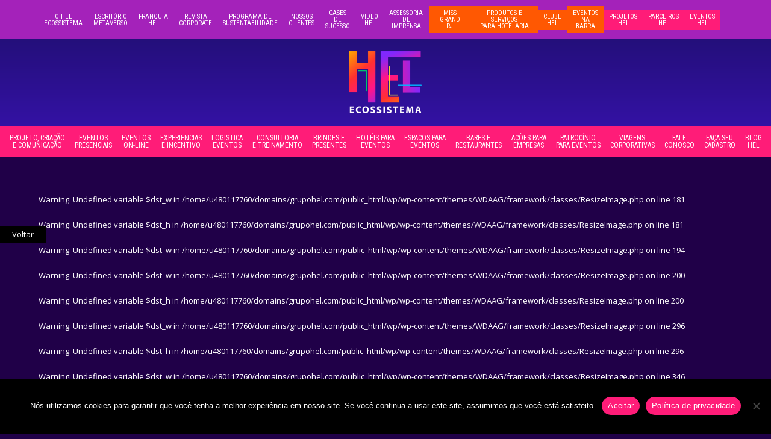

--- FILE ---
content_type: text/html; charset=UTF-8
request_url: https://grupohel.com/eventos_espacos/rio-beach-club/
body_size: 24010
content:
<!DOCTYPE html>
<html lang="pt-BR" itemscope itemtype="http://schema.org/WebPage">
<head id="head_id2">
<meta charset="UTF-8">
<link rel="profile" href="https://gmpg.org/xfn/11">
<title>Rio Beach Club &#8211; Hel Ecossistema</title>
<meta name='robots' content='max-image-preview:large' />
	<style>img:is([sizes="auto" i], [sizes^="auto," i]) { contain-intrinsic-size: 3000px 1500px }</style>
	<meta name="viewport" content="width=device-width, initial-scale=1">
<meta name="generator" content="Total WordPress Theme 4.7.1" />
<meta http-equiv="X-UA-Compatible" content="IE=edge" />
<link rel="alternate" type="application/rss+xml" title="Feed para Hel Ecossistema &raquo;" href="https://grupohel.com/feed/" />
<link rel="alternate" type="application/rss+xml" title="Feed de comentários para Hel Ecossistema &raquo;" href="https://grupohel.com/comments/feed/" />
<link rel='stylesheet' id='js_composer_front-css' href='https://grupohel.com/wp/wp-content/plugins/js_composer/assets/css/js_composer.min.css?ver=8.6.1' type='text/css' media='all' />
<link rel='stylesheet' id='wp-block-library-css' href='https://grupohel.com/wp/wp-includes/css/dist/block-library/style.min.css?ver=a5f004e99701bc587b2372b9193f3f48' type='text/css' media='all' />
<style id='classic-theme-styles-inline-css' type='text/css'>
/*! This file is auto-generated */
.wp-block-button__link{color:#fff;background-color:#32373c;border-radius:9999px;box-shadow:none;text-decoration:none;padding:calc(.667em + 2px) calc(1.333em + 2px);font-size:1.125em}.wp-block-file__button{background:#32373c;color:#fff;text-decoration:none}
</style>
<style id='global-styles-inline-css' type='text/css'>
:root{--wp--preset--aspect-ratio--square: 1;--wp--preset--aspect-ratio--4-3: 4/3;--wp--preset--aspect-ratio--3-4: 3/4;--wp--preset--aspect-ratio--3-2: 3/2;--wp--preset--aspect-ratio--2-3: 2/3;--wp--preset--aspect-ratio--16-9: 16/9;--wp--preset--aspect-ratio--9-16: 9/16;--wp--preset--color--black: #000000;--wp--preset--color--cyan-bluish-gray: #abb8c3;--wp--preset--color--white: #ffffff;--wp--preset--color--pale-pink: #f78da7;--wp--preset--color--vivid-red: #cf2e2e;--wp--preset--color--luminous-vivid-orange: #ff6900;--wp--preset--color--luminous-vivid-amber: #fcb900;--wp--preset--color--light-green-cyan: #7bdcb5;--wp--preset--color--vivid-green-cyan: #00d084;--wp--preset--color--pale-cyan-blue: #8ed1fc;--wp--preset--color--vivid-cyan-blue: #0693e3;--wp--preset--color--vivid-purple: #9b51e0;--wp--preset--gradient--vivid-cyan-blue-to-vivid-purple: linear-gradient(135deg,rgba(6,147,227,1) 0%,rgb(155,81,224) 100%);--wp--preset--gradient--light-green-cyan-to-vivid-green-cyan: linear-gradient(135deg,rgb(122,220,180) 0%,rgb(0,208,130) 100%);--wp--preset--gradient--luminous-vivid-amber-to-luminous-vivid-orange: linear-gradient(135deg,rgba(252,185,0,1) 0%,rgba(255,105,0,1) 100%);--wp--preset--gradient--luminous-vivid-orange-to-vivid-red: linear-gradient(135deg,rgba(255,105,0,1) 0%,rgb(207,46,46) 100%);--wp--preset--gradient--very-light-gray-to-cyan-bluish-gray: linear-gradient(135deg,rgb(238,238,238) 0%,rgb(169,184,195) 100%);--wp--preset--gradient--cool-to-warm-spectrum: linear-gradient(135deg,rgb(74,234,220) 0%,rgb(151,120,209) 20%,rgb(207,42,186) 40%,rgb(238,44,130) 60%,rgb(251,105,98) 80%,rgb(254,248,76) 100%);--wp--preset--gradient--blush-light-purple: linear-gradient(135deg,rgb(255,206,236) 0%,rgb(152,150,240) 100%);--wp--preset--gradient--blush-bordeaux: linear-gradient(135deg,rgb(254,205,165) 0%,rgb(254,45,45) 50%,rgb(107,0,62) 100%);--wp--preset--gradient--luminous-dusk: linear-gradient(135deg,rgb(255,203,112) 0%,rgb(199,81,192) 50%,rgb(65,88,208) 100%);--wp--preset--gradient--pale-ocean: linear-gradient(135deg,rgb(255,245,203) 0%,rgb(182,227,212) 50%,rgb(51,167,181) 100%);--wp--preset--gradient--electric-grass: linear-gradient(135deg,rgb(202,248,128) 0%,rgb(113,206,126) 100%);--wp--preset--gradient--midnight: linear-gradient(135deg,rgb(2,3,129) 0%,rgb(40,116,252) 100%);--wp--preset--font-size--small: 13px;--wp--preset--font-size--medium: 20px;--wp--preset--font-size--large: 36px;--wp--preset--font-size--x-large: 42px;--wp--preset--spacing--20: 0.44rem;--wp--preset--spacing--30: 0.67rem;--wp--preset--spacing--40: 1rem;--wp--preset--spacing--50: 1.5rem;--wp--preset--spacing--60: 2.25rem;--wp--preset--spacing--70: 3.38rem;--wp--preset--spacing--80: 5.06rem;--wp--preset--shadow--natural: 6px 6px 9px rgba(0, 0, 0, 0.2);--wp--preset--shadow--deep: 12px 12px 50px rgba(0, 0, 0, 0.4);--wp--preset--shadow--sharp: 6px 6px 0px rgba(0, 0, 0, 0.2);--wp--preset--shadow--outlined: 6px 6px 0px -3px rgba(255, 255, 255, 1), 6px 6px rgba(0, 0, 0, 1);--wp--preset--shadow--crisp: 6px 6px 0px rgba(0, 0, 0, 1);}:where(.is-layout-flex){gap: 0.5em;}:where(.is-layout-grid){gap: 0.5em;}body .is-layout-flex{display: flex;}.is-layout-flex{flex-wrap: wrap;align-items: center;}.is-layout-flex > :is(*, div){margin: 0;}body .is-layout-grid{display: grid;}.is-layout-grid > :is(*, div){margin: 0;}:where(.wp-block-columns.is-layout-flex){gap: 2em;}:where(.wp-block-columns.is-layout-grid){gap: 2em;}:where(.wp-block-post-template.is-layout-flex){gap: 1.25em;}:where(.wp-block-post-template.is-layout-grid){gap: 1.25em;}.has-black-color{color: var(--wp--preset--color--black) !important;}.has-cyan-bluish-gray-color{color: var(--wp--preset--color--cyan-bluish-gray) !important;}.has-white-color{color: var(--wp--preset--color--white) !important;}.has-pale-pink-color{color: var(--wp--preset--color--pale-pink) !important;}.has-vivid-red-color{color: var(--wp--preset--color--vivid-red) !important;}.has-luminous-vivid-orange-color{color: var(--wp--preset--color--luminous-vivid-orange) !important;}.has-luminous-vivid-amber-color{color: var(--wp--preset--color--luminous-vivid-amber) !important;}.has-light-green-cyan-color{color: var(--wp--preset--color--light-green-cyan) !important;}.has-vivid-green-cyan-color{color: var(--wp--preset--color--vivid-green-cyan) !important;}.has-pale-cyan-blue-color{color: var(--wp--preset--color--pale-cyan-blue) !important;}.has-vivid-cyan-blue-color{color: var(--wp--preset--color--vivid-cyan-blue) !important;}.has-vivid-purple-color{color: var(--wp--preset--color--vivid-purple) !important;}.has-black-background-color{background-color: var(--wp--preset--color--black) !important;}.has-cyan-bluish-gray-background-color{background-color: var(--wp--preset--color--cyan-bluish-gray) !important;}.has-white-background-color{background-color: var(--wp--preset--color--white) !important;}.has-pale-pink-background-color{background-color: var(--wp--preset--color--pale-pink) !important;}.has-vivid-red-background-color{background-color: var(--wp--preset--color--vivid-red) !important;}.has-luminous-vivid-orange-background-color{background-color: var(--wp--preset--color--luminous-vivid-orange) !important;}.has-luminous-vivid-amber-background-color{background-color: var(--wp--preset--color--luminous-vivid-amber) !important;}.has-light-green-cyan-background-color{background-color: var(--wp--preset--color--light-green-cyan) !important;}.has-vivid-green-cyan-background-color{background-color: var(--wp--preset--color--vivid-green-cyan) !important;}.has-pale-cyan-blue-background-color{background-color: var(--wp--preset--color--pale-cyan-blue) !important;}.has-vivid-cyan-blue-background-color{background-color: var(--wp--preset--color--vivid-cyan-blue) !important;}.has-vivid-purple-background-color{background-color: var(--wp--preset--color--vivid-purple) !important;}.has-black-border-color{border-color: var(--wp--preset--color--black) !important;}.has-cyan-bluish-gray-border-color{border-color: var(--wp--preset--color--cyan-bluish-gray) !important;}.has-white-border-color{border-color: var(--wp--preset--color--white) !important;}.has-pale-pink-border-color{border-color: var(--wp--preset--color--pale-pink) !important;}.has-vivid-red-border-color{border-color: var(--wp--preset--color--vivid-red) !important;}.has-luminous-vivid-orange-border-color{border-color: var(--wp--preset--color--luminous-vivid-orange) !important;}.has-luminous-vivid-amber-border-color{border-color: var(--wp--preset--color--luminous-vivid-amber) !important;}.has-light-green-cyan-border-color{border-color: var(--wp--preset--color--light-green-cyan) !important;}.has-vivid-green-cyan-border-color{border-color: var(--wp--preset--color--vivid-green-cyan) !important;}.has-pale-cyan-blue-border-color{border-color: var(--wp--preset--color--pale-cyan-blue) !important;}.has-vivid-cyan-blue-border-color{border-color: var(--wp--preset--color--vivid-cyan-blue) !important;}.has-vivid-purple-border-color{border-color: var(--wp--preset--color--vivid-purple) !important;}.has-vivid-cyan-blue-to-vivid-purple-gradient-background{background: var(--wp--preset--gradient--vivid-cyan-blue-to-vivid-purple) !important;}.has-light-green-cyan-to-vivid-green-cyan-gradient-background{background: var(--wp--preset--gradient--light-green-cyan-to-vivid-green-cyan) !important;}.has-luminous-vivid-amber-to-luminous-vivid-orange-gradient-background{background: var(--wp--preset--gradient--luminous-vivid-amber-to-luminous-vivid-orange) !important;}.has-luminous-vivid-orange-to-vivid-red-gradient-background{background: var(--wp--preset--gradient--luminous-vivid-orange-to-vivid-red) !important;}.has-very-light-gray-to-cyan-bluish-gray-gradient-background{background: var(--wp--preset--gradient--very-light-gray-to-cyan-bluish-gray) !important;}.has-cool-to-warm-spectrum-gradient-background{background: var(--wp--preset--gradient--cool-to-warm-spectrum) !important;}.has-blush-light-purple-gradient-background{background: var(--wp--preset--gradient--blush-light-purple) !important;}.has-blush-bordeaux-gradient-background{background: var(--wp--preset--gradient--blush-bordeaux) !important;}.has-luminous-dusk-gradient-background{background: var(--wp--preset--gradient--luminous-dusk) !important;}.has-pale-ocean-gradient-background{background: var(--wp--preset--gradient--pale-ocean) !important;}.has-electric-grass-gradient-background{background: var(--wp--preset--gradient--electric-grass) !important;}.has-midnight-gradient-background{background: var(--wp--preset--gradient--midnight) !important;}.has-small-font-size{font-size: var(--wp--preset--font-size--small) !important;}.has-medium-font-size{font-size: var(--wp--preset--font-size--medium) !important;}.has-large-font-size{font-size: var(--wp--preset--font-size--large) !important;}.has-x-large-font-size{font-size: var(--wp--preset--font-size--x-large) !important;}
:where(.wp-block-post-template.is-layout-flex){gap: 1.25em;}:where(.wp-block-post-template.is-layout-grid){gap: 1.25em;}
:where(.wp-block-columns.is-layout-flex){gap: 2em;}:where(.wp-block-columns.is-layout-grid){gap: 2em;}
:root :where(.wp-block-pullquote){font-size: 1.5em;line-height: 1.6;}
</style>
<link rel='stylesheet' id='cookie-notice-front-css' href='https://grupohel.com/wp/wp-content/plugins/cookie-notice/css/front.min.css?ver=2.5.7' type='text/css' media='all' />
<link rel='stylesheet' id='wpex-style-css' href='https://grupohel.com/wp/wp-content/themes/WDAAG/style.css?ver=4.7.1' type='text/css' media='all' />
<link rel='stylesheet' id='wpex-visual-composer-css' href='https://grupohel.com/wp/wp-content/themes/WDAAG/assets/css/wpex-visual-composer.css?ver=4.7.1' type='text/css' media='all' />
<link rel='stylesheet' id='wpex-visual-composer-extend-css' href='https://grupohel.com/wp/wp-content/themes/WDAAG/assets/css/wpex-visual-composer-extend.css?ver=4.7.1' type='text/css' media='all' />
<!--[if IE 8]>
<link rel='stylesheet' id='wpex-ie8-css' href='https://grupohel.com/wp/wp-content/themes/WDAAG/assets/css/wpex-ie8.css?ver=4.7.1' type='text/css' media='all' />
<![endif]-->
<!--[if IE 9]>
<link rel='stylesheet' id='wpex-ie9-css' href='https://grupohel.com/wp/wp-content/themes/WDAAG/assets/css/wpex-ie9.css?ver=4.7.1' type='text/css' media='all' />
<![endif]-->
<link rel='stylesheet' id='bsf-Defaults-css' href='https://grupohel.com/wp/wp-content/uploads/smile_fonts/Defaults/Defaults.css?ver=3.21.1' type='text/css' media='all' />
<link rel='stylesheet' id='wpex-responsive-css' href='https://grupohel.com/wp/wp-content/themes/WDAAG/assets/css/wpex-responsive.css?ver=4.7.1' type='text/css' media='all' />
<script type="text/javascript" src="https://grupohel.com/wp/wp-content/plugins/WDAAG/assets/js/back_function.js?ver=a5f004e99701bc587b2372b9193f3f48" id="back_function-js"></script>
<script type="text/javascript" src="https://grupohel.com/wp/wp-content/plugins/WDAAG/assets/js/placeholder_search.js?ver=a5f004e99701bc587b2372b9193f3f48" id="placeholder_search-js"></script>
<script type="text/javascript" src="https://grupohel.com/wp/wp-content/plugins/WDAAG/assets/js/modal_handle.js?ver=a5f004e99701bc587b2372b9193f3f48" id="modal_handle-js"></script>
<script type="text/javascript" id="cookie-notice-front-js-before">
/* <![CDATA[ */
var cnArgs = {"ajaxUrl":"https:\/\/grupohel.com\/wp\/wp-admin\/admin-ajax.php","nonce":"edae98ae02","hideEffect":"fade","position":"bottom","onScroll":false,"onScrollOffset":100,"onClick":false,"cookieName":"cookie_notice_accepted","cookieTime":2592000,"cookieTimeRejected":2592000,"globalCookie":false,"redirection":false,"cache":true,"revokeCookies":false,"revokeCookiesOpt":"automatic"};
/* ]]> */
</script>
<script type="text/javascript" src="https://grupohel.com/wp/wp-content/plugins/cookie-notice/js/front.min.js?ver=2.5.7" id="cookie-notice-front-js"></script>
<!--[if lt IE 9]>
<script type="text/javascript" src="https://grupohel.com/wp/wp-content/themes/WDAAG/assets/js/dynamic/html5.js?ver=4.7.1" id="wpex-html5shiv-js"></script>
<![endif]-->
<script type="text/javascript" src="https://grupohel.com/wp/wp-includes/js/jquery/jquery.min.js?ver=3.7.1" id="jquery-core-js"></script>
<script type="text/javascript" src="https://grupohel.com/wp/wp-includes/js/jquery/jquery-migrate.min.js?ver=3.4.1" id="jquery-migrate-js"></script>
<script></script><link rel="https://api.w.org/" href="https://grupohel.com/wp-json/" /><link rel="alternate" title="JSON" type="application/json" href="https://grupohel.com/wp-json/wp/v2/eventos_espacos/15951" /><link rel="EditURI" type="application/rsd+xml" title="RSD" href="https://grupohel.com/wp/xmlrpc.php?rsd" />
<link rel="canonical" href="https://grupohel.com/eventos_espacos/rio-beach-club/" />
<link rel="alternate" title="oEmbed (JSON)" type="application/json+oembed" href="https://grupohel.com/wp-json/oembed/1.0/embed?url=https%3A%2F%2Fgrupohel.com%2Feventos_espacos%2Frio-beach-club%2F" />
<link rel="alternate" title="oEmbed (XML)" type="text/xml+oembed" href="https://grupohel.com/wp-json/oembed/1.0/embed?url=https%3A%2F%2Fgrupohel.com%2Feventos_espacos%2Frio-beach-club%2F&#038;format=xml" />
<div class="modalLoading" style="position:fixed; background:#fff; left:0; top:0; display:block; height:100vh; width:100%; z-index: 99999999; pointer-events:none;">
  <div class="wrap" style="position: absolute; left: 50%; top: 50%; transform: translate(-50%, -70%);">
    <div class="fader">
      <img src="/wp/wp-content/uploads/coroa.png" alt="GrupoHell Carregando" style="transform: translateY(-40%); opacity: 0; transition: all 500ms; width: auto; height: 60px;">
    </div>
  </div>
</div>
<!-- Google tag (gtag.js) -->
<script async src="https://www.googletagmanager.com/gtag/js?id=G-ELWRCK27KL"></script>
<script>
  window.dataLayer = window.dataLayer || [];
  function gtag(){dataLayer.push(arguments);}
  gtag('js', new Date());

  gtag('config', 'G-ELWRCK27KL');
</script>


<!-- Google Tag Manager -->
<script>(function(w,d,s,l,i){w[l]=w[l]||[];w[l].push({'gtm.start':
new Date().getTime(),event:'gtm.js'});var f=d.getElementsByTagName(s)[0],
j=d.createElement(s),dl=l!='dataLayer'?'&l='+l:'';j.async=true;j.src=
'https://www.googletagmanager.com/gtm.js?id='+i+dl;f.parentNode.insertBefore(j,f);
})(window,document,'script','dataLayer','GTM-KW3XH5R');</script>
<!-- End Google Tag Manager -->
	<script>
		!function(){
		 window.addEventListener('load', () => {
		   function id(){
			 let div = document.querySelector('#realizados');
			 if (id){
			   return div
			 } else {
			   return false;
			 }
		   }
		  id = id();
		   if (id){
			id = id.querySelectorAll('.vc_gitem-zone');
			 for (let x = 0; x < id.length; x++){

			   let mySnippet = id[x].querySelector('a').title;
			   let firstWord = mySnippet.slice(0, mySnippet.indexOf(' '));

			   let beforeSnippet = mySnippet.slice(mySnippet.indexOf(' '), mySnippet.indexOf('–') - 1);
			   let afterSnippet = mySnippet.slice(Math.floor(mySnippet.indexOf('–')) + 2);

			   id[x].querySelector('h3').innerHTML = '<span class="firstWord">' + firstWord + '</span>' + '<span class="slicer">' + beforeSnippet + '</span>' + afterSnippet;
			 }
		   }
		 })
		}()
	</script>
<link rel="icon" href="https://grupohel.com/wp/wp-content/uploads/2023/09/favicon-grupohel.png" sizes="32x32"><link rel="shortcut icon" href="https://grupohel.com/wp/wp-content/uploads/2023/09/favicon-grupohel.png"><link rel="apple-touch-icon" href="https://grupohel.com/wp/wp-content/uploads/2023/09/favicon-grupohel.png" sizes="57x57" ><link rel="apple-touch-icon" href="https://grupohel.com/wp/wp-content/uploads/2023/09/favicon-grupohel.png" sizes="76x76" ><link rel="apple-touch-icon" href="https://grupohel.com/wp/wp-content/uploads/2023/09/favicon-grupohel.png" sizes="120x120"><link rel="apple-touch-icon" href="https://grupohel.com/wp/wp-content/uploads/2023/09/favicon-grupohel.png" sizes="114x114"><!-- Global site tag (gtag.js) - Google Analytics -->
<script async src="https://www.googletagmanager.com/gtag/js?id=UA-43896266-1"></script>
<script>
window.dataLayer = window.dataLayer || [];
function gtag(){dataLayer.push(arguments);}
gtag('js', new Date());

gtag('config', 'UA-43896266-1');
</script>


<meta name="redi-version" content="1.2.7" /><noscript><style>body .wpex-vc-row-stretched, body .vc_row-o-full-height { visibility: visible; }</style></noscript>		<style type="text/css" id="wp-custom-css">
			#site-navigation-sticky-wrapper.is-sticky #site-navigation-wrap,#site-navigation-wrap{background:#ff1c78 !important;border-color:#ff1c78 !important;margin:auto !important}#top-bar #top-bar-content >ul.top-bar-menu >li >a,#site-navigation-sticky-wrapper ul#menu-hel-ecossitema-main.sf-menu li a{padding:12px 17px 11px !important;height:auto !important}#top-bar-content >ul >li >a >span{font-size:11px;line-height:1;letter-spacing:normal;font-family:"Roboto Condensed"}#top-bar-content >ul >li:hover{background-color:transparent !important;border-color:#ff5802 !important}ul#menu-hel-ecossitema-topbar{display:flex;gap:4px}#site-navigation >ul >li >a >span{font-size:12px;line-height:1;letter-spacing:normal;font-family:"Roboto Condensed"}#site-navigation >ul >li >a{border-top:0 !important}#site-navigation >ul >li >a:hover{border-top:0 !important}#site-navigation >ul >li >a:hover >span{color:rgba(255,255,255,.5)}/* ominibees */.otabuilder-widget-container p.styles__TitleInputs-sc-c3edyf-1.ghPSyP{color:#fff !important}p.styles__TitleInputs-sc-c3edyf-1.dcFlpT{color:#ffffff !important;font-weight:100 !important}#niara-embedded-search-form >div >.container.container-hotel-search{margin:0 !important;padding:0 !important;max-width:unset !important}#niara-embedded-search-form input,#niara-embedded-search-form button{font-size:13px !important}#niara-embedded-search-form input{padding:15px 10px !important}#niara-embedded-search-form label + button{padding:15px 10px !important;display:flex !important;justify-content:flex-start;align-items:center}#niara-embedded-search-form .align-self-end >div{justify-content:flex-end}#niara-embedded-search-form button,#niara-embedded-search-form select{text-transform:none;width:-webkit-fill-available}button.MuiButtonBase-root.MuiButton-root.MuiButton-contained.MuiButton-containedPrimary.MuiButton-sizeMedium.MuiButton-containedSizeMedium.MuiButton-disableElevation.MuiButton-root.MuiButton-contained.MuiButton-containedPrimary.MuiButton-sizeMedium.MuiButton-containedSizeMedium.MuiButton-disableElevation.otabuilder-embedded-form-new-woju74{background:#000000;color:#ffffff}button.MuiButtonBase-root.MuiButton-root.MuiButton-contained.MuiButton-containedPrimary.MuiButton-sizeLarge.MuiButton-containedSizeLarge.MuiButton-disableElevation.MuiButton-fullWidth.MuiButton-root.MuiButton-contained.MuiButton-containedPrimary.MuiButton-sizeLarge.MuiButton-containedSizeLarge.MuiButton-disableElevation.MuiButton-fullWidth.otabuilder-embedded-form-new-1nhxlah{background:#000000;color:#ffffff}/* chatbot */.nld-chatbot>.nld-avatar{bottom:98px}/* cookie */.cookie-notice-container{padding:30px 30px;text-align:center;width:100%;z-index:2}.cookie-revoke-container{padding:30px 30px;width:100%;z-index:1}/*Coolie Btn */.cn-button.bootstrap{color:#fff;background:#b854ce}/* menu */ul#menu-main-menu{display:flex;flex-flow:row;justify-content:center;align-items:center;gap:15px}ul#menu-main-menu >li >a{padding:0 !important;min-height:0 !important;text-align:center;margin:20px 0 !important;height:100% !important;display:flex;justify-content:center;align-items:inherit;padding-top:10px !important}ul#menu-main-menu >li{display:flex;flex-flow:column;justify-content:center;align-items:center}/* Policy Cookies */.CookieDeclarationDialogText,.CookieDeclarationIntro,.CookieDeclarationLastUpdated{margin:0 0 14px 0}.CookieDeclarationType{display:block;margin:12px 0 12px 0;padding:8px 8px 0 8px;border:1px solid #333333;vertical-align:top}.CookieDeclarationTypeHeader{font-weight:bold}.CookieDeclarationTypeDescription{margin:2px 0 16px 0}.CookieDeclarationTable{table-layout:fixed;width:100%;border-collapse:collapse;border-spacing:0;margin:0 0 18px 0;padding:0;border:0;font-size:100%;font:inherit;vertical-align:baseline}.CookieDeclarationTableHeader{font-weight:bold;border-bottom:1px solid #777777;text-align:left;padding:4px}.CookieDeclarationTableHeader[dir=’rtl’]{text-align:right}.CookieDeclarationTableCell{text-overflow:ellipsis;word-wrap:break-word;border-bottom:1px solid #777777;vertical-align:top;padding:4px 4px 5px 4px}/* Type */h1,h2,h3,h4,h5,h6,p{font-weight:400;line-height:1.5;margin:15px 0 15px}h1{font-size:3em;line-height:1em;text-transform:uppercase;font-family:"Roboto Condensed";font-weight:700}h2{font-size:2.35em;font-weight:500;text-transform:uppercase}h3{font-size:1.8em;line-height:1.3em}h4{font-size:1.22em;font-weight:500}p{font-weight:400;line-height:1.5;margin:15px 0 15px}.legenda h3{text-transform:uppercase;color:#b854ce;font-size:1em;font-weight:500}a.sf-with-ul{min-height:68px !important}/* Gerais */html[lang="pt-BR"] .lang-en,html[lang="en-US"] .lang-br{display:none}.rev_slider .tp-mask-wrap h1.tp-caption{text-transform:initial !important}a.btn{display:inline-block;border:1px solid #b854ce!important;padding:7px 15px;color:#b854ce!important;text-transform:uppercase;font-weight:500;transition:.3s}a.btn:hover,a.btn.btn-shape{background:#b854ce!important;color:#fff !important;text-decoration:none}a.btn.btn-shape:hover{background:#2a2a28;border:1px solid #2a2a28}#site-scroll-top{background-color:transparent;border-color:transparent}.publicidade img.vc_single_image-img.attachment-full{border:none;width:100%;height:260px}/* form width */.form_wrap input{width:100% !important}.form_wrap input:not([type="submit"]){margin-bottom:5px}.page-template-default.page .form_wrap label{margin-bottom:5px !important}.titulo-bg{background-size:contain !important;z-index:9}.titulo-bg.bg-dg:before{content:"";visibility:initial !important;display:block !important;position:absolute;top:0;right:0;bottom:0;left:0;background:-moz-linear-gradient(45deg,rgba(0,0,0,0.65) 0,rgba(0,0,0,0) 100%);background:-webkit-linear-gradient(45deg,rgba(0,0,0,0.65) 0,rgba(0,0,0,0) 100%);background:linear-gradient(45deg,rgba(0,0,0,0.65) 0,rgba(0,0,0,0) 100%);filter:progid:DXImageTransform.Microsoft.gradient( startColorstr='#a6000000',endColorstr='#00000000',GradientType=1 )}.titulo-bg.bg-dg h1{text-shadow:0 0 10px #000}.vcex-breadcrumbs{color:#c0965d}.sem-cat span.trail-cptui-terms,.sem-cat span.trail-cptui-terms + span.sep{display:none}hr{border:solid #b854ce;margin:30px 0;border-width:1px 0 0}.sombra img{box-shadow:0 0 50px 0 rgba(0,0,0,0.15),0 0 16px 0 rgba(0,0,0,0.25)}/* TOP ESPACO PARA EVENTOS body:not(.tax-eventos_espacos_estados) header.page-header.wpex-supports-mods{display:none;margin:0}body.tax-eventos_espacos_estados h1.page-header-title.wpex-clr{font-size:2.6em;font-weight:600;margin:20px 0 -40px}body.tax-eventos_espacos_estados h1.page-header-title.wpex-clr:before{content:"Espaço para eventos em "}*/body.archive div#content-wrap,body.search-results div#content-wrap{margin-top:40px}body.archive h2.entry-title,body.search h2.entry-title{font-size:2em !important;font-weight:600;text-transform:initial}body.archive .entry-media,body.search .entry-media{text-align:left;max-width:400px}body.single-hoteis div#post-media,body.single-hoteis ul.meta.clr,body.single-hoteis h1.single-post-title.entry-title{display:none}body.single-eventos .evento-header,body.single-imprensa .evento-header{border-bottom:1px solid #b854ce;padding:40px 0 20px 0;margin-bottom:30px}body.single-eventos .evento-header h1,body.single-imprensa .evento-header h1{margin:0 }body.single-eventos .evento-header a,body.single-imprensa .evento-header a{color:#b854ce}body.single-eventos .evento-header .vc_sw-acf,body.single-imprensa .evento-header .vc_sw-acf{font-size:1.35em;color:#000;font-weight:700;text-transform:uppercase}/* body.single-eventos div#footer-builder{margin-top:50px}*/body.single-imprensa .evento-header h1{text-transform:initial}body.single-eventos .evento-header a{font-size:0}body.single-eventos .evento-header a:before{content:"Case";font-size:24px}.orcamento h5{margin:2%;color:#b854ce;font-size:1.55em}.orcamento form{background:#f1efec;padding:8%;margin:2%;transition:1s}.orcamento form input,.orcamento form textarea{width:100% !important;border-radius:0;border:1px solid #e8e4dd}.orcamento form label{margin-bottom:10px !important;display:block}.orcamento span.wpcf7-list-item{width:40%}.orcamento form input[type="checkbox"]{width:auto !important}.orcamento span.wpcf7-form-control-wrap.refeicoes{display:block;margin:0 0 10px 0}.orcamento .vc_tta-color-white.vc_tta-style-flat .vc_tta-panel .vc_tta-panel-heading:focus,.orcamento .vc_tta-color-white.vc_tta-style-flat .vc_tta-panel .vc_tta-panel-heading:hover{background-color:#fff !important}.orcamento .vc_tta-color-white.vc_tta-style-flat .vc_tta-panel .vc_tta-panel-heading{text-align:center;transition:.6s}.orcamento .vc_tta-color-white.vc_tta-style-flat .vc_tta-panel.vc_active .vc_tta-panel-title>a{color:#b854ce !important;text-transform:initial;font-weight:500;font-size:1.35em;text-align:left;border:none;display:block;background:transparent}.orcamento .vc_tta-color-white.vc_tta-style-flat .vc_tta-panel.vc_active .vc_tta-panel-title>a:after{content:"x";float:right;width:27px;height:28px;display:block;text-align:center;color:#b854ce;transition:.6s}.orcamento .vc_tta-color-white.vc_tta-style-flat .vc_tta-panel form{opacity:0;background:#fff;padding:4% 6%;margin:0}.orcamento .vc_tta-color-white.vc_tta-style-flat .vc_tta-panel.vc_active form{opacity:1;background:#eee;transition:.6s}.orcamento .vc_tta-color-white.vc_tta-style-flat .vc_tta-panel .vc_tta-panel-title>a{color:#ffffff !important;text-transform:uppercase;background:#b854ce;display:inline-block;transition:.6s}.item-coluna h3{margin-bottom:20px !important}.item-coluna h4{text-align:justify}.item-linha h4{text-align:justify}.item-linha >.wpb_column{border-bottom:1px solid rgba(192,151,93,0.5);margin-bottom:40px}.item-linha.sem-border-bottom >.wpb_column{border-bottom:none;margin-bottom:40px}.item-linha .img-destaque .wpb_wrapper,.item-linha .img-destaque .wpb_wrapper .wpb_single_image,.item-linha .img-destaque .wpb_wrapper .wpb_single_image .vc_figure,.item-linha .img-destaque .wpb_wrapper .wpb_single_image .vc_figure a{position:relative;top:0;right:0;bottom:0;left:0;height:100%;width:100%;text-align:center;overflow:hidden}.item-linha .img-destaque .wpb_wrapper .wpb_single_image .vc_figure a img{position:absolute;height:auto;width:auto;min-height:100%;min-width:100%;max-width:initial;max-height:initial;left:0}.item-linha .wpb_text_column:first-of-type h3:first-of-type{margin-top:0}.gptw-header span.trail-begin,.gptw-header span.sep.sep-1,.gptw-header span.sep.sep-2,.gptw-header span.trail-end{display:none}.gptw-header span.trail-parent{text-transform:uppercase;font-size:1.3em;font-weight:600}.gptw-header h1{margin-bottom:0}.gptw-heade span.trail-parent{font-size:1.3em;text-transform:uppercase}.gptw-header h4{text-transform:uppercase}.gptw-header h4 a{border:none;color:#ffffff;background:#b854ce;display:block;text-align:center;padding:20px;text-shadow:none;transition:.3s}.gptw-header h4 a:hover{background:#000000;color:#b854ce;border:1px solid #b854ce}body.single-eventos_espacos #post-media,body.single-eventos_espacos h1.single-post-title.entry-title,body.single-eventos_espacos ul.meta.clr,body.tax-eventos_espacos_estados #post-media,body.tax-eventos_espacos_estados h1.single-post-title.entry-title,body.tax-eventos_espacos_estados ul.meta.clr,body.single-bares_e_restaurantes #post-media,body.single-bares_e_restaurantes h1.single-post-title.entry-title,body.single-bares_e_restaurantes ul.meta.clr,body.tax-bares_restaurantes_estados #post-media,body.tax-bares_restaurantes_estados h1.single-post-title.entry-title,body.tax-bares_restaurantes_estados ul.meta.clr,body.single-eventos_on_estudios #post-media,body.single-eventos_on_estudios h1.single-post-title.entry-title,body.single-eventos_on_estudios ul.meta.clr,body.tax-eventos_on_estados #post-media,body.tax-eventos_on_estados h1.single-post-title.entry-title,body.tax-eventos_on_estados ul.meta.clr,body.tax-eventos_on_estados .cpt-entry.span_1_of_1 .entry-readmore-wrap,body.tax-eventos_espacos_estados .cpt-entry.span_1_of_1 .entry-readmore-wrap,body.tax-bares_restaurantes_estados .cpt-entry.span_1_of_1 .entry-readmore-wrap{display:none}body.tax-eventos_on_estados .wpex-row .span_1_of_1.col,body.tax-eventos_espacos_estados .wpex-row .span_1_of_1.col,body.tax-bares_restaurantes_estados .wpex-row .span_1_of_1.col{display:inline-block;width:33%;top:0;position:relative}body.tax-hoteis_stados div#content-wrap,body.tax-eventos_espacos_estados div#content-wrap{display:flex;flex-flow:row wrap;flex-direction:column-reverse}body.tax-hoteis_stados div#primary,body.tax-hoteis_stados aside#sidebar,body.tax-eventos_espacos_estados div#primary,body.tax-eventos_espacos_estados aside#sidebar{width:100%;max-width:none}body.tax-hoteis_stados aside#sidebar h1,body.tax-eventos_espacos_estados aside#sidebar h1{margin-top:0}body.tax-hoteis_stados aside#sidebar span.trail-begin,body.tax-hoteis_stados aside#sidebar span.sep.sep-1,body.tax-eventos_espacos_estados aside#sidebar span.trail-begin,body.tax-eventos_espacos_estados aside#sidebar span.sep.sep-1{display:none}body.tax-hoteis_stados aside#sidebar span.trail-end,body.tax-eventos_espacos_estados aside#sidebar span.trail-end{font-size:4em;line-height:1.15em;font-weight:600;color:#000;opacity:1 !important}body.tax-hoteis_stados aside#sidebar .wpex-row .span_1_of_7,body.tax-eventos_espacos_estados aside#sidebar .wpex-row .span_1_of_7{width:7%;float:left !important;display:inline-block !important;clear:initial}body.tax-hoteis_stados aside#sidebar span.vcex-terms-grid-entry-title.entry-title,body.tax-eventos_espacos_estados aside#sidebar span.vcex-terms-grid-entry-title.entry-title{text-align:center}body.tax-hoteis_stados aside#sidebar span.vcex-terms-grid-entry-title.entry-title a,body.tax-eventos_espacos_estados aside#sidebar span.vcex-terms-grid-entry-title.entry-title a{border:1px solid #b854ce !important;display:inline-block;border-radius:60px;line-height:60px;color:#b854ce !important}body.tax-hoteis_stados aside#sidebar span.vcex-terms-grid-entry-title.entry-title a:hover,body.tax-eventos_espacos_estados aside#sidebar span.vcex-terms-grid-entry-title.entry-title a:hover{border:1px solid #b854ce !important;background:#b854ce !important;color:#fff !important}body.tax-hoteis_stados aside#sidebar .wpex-row .span_1_of_7 span.vcex-terms-grid-entry-title.entry-title a,body.tax-eventos_espacos_estados aside#sidebar .wpex-row .span_1_of_7 span.vcex-terms-grid-entry-title.entry-title a{height:50px;width:50px;border-radius:50px;line-height:50px}body.tax-hoteis_stados h2.cpt-entry-title.entry-title,body.tax-eventos_espacos_estados h2.cpt-entry-title.entry-title{font-weight:800;text-transform:initial}body.single-oportunidades .header-oportunidade .valor h2{padding:2px 12px;background:#b854ce;display:inline-block;color:#fff}body.single-oportunidades .header-oportunidade h1{font-weight:700}body.single-oportunidades .header-oportunidade p{margin-bottom:15px !important}body.post-type-archive-produtos_servicos ul.meta.clr,body.post-type-archive-produtos_servicos .cpt-entry-readmore-wrap.entry-readmore-wrap.wpex-clr{display:none}body.single-post div#content-wrap{margin-top:40px}body.single-post h1.single-post-title.entry-title{font-size:2.35em;font-weight:600;margin-bottom:20px}body.single-post img.attachment-full.size-full,body.single-post .vcex-image-grid-entry img{border:1px solid #b854ce;padding:5px}.sidebar-box form.wpcf7-form label,.sidebar-box form.wpcf7-form br{display:none}.sidebar-box input{margin:5px 0;border-radius:0}.blog-entry-excerpt.wpex-clr{text-align:justify}/*logo site*/#site-logo img{max-height:130px!important;margin-top:10px}/*logo-footer*/#logo-footer img.vc_single_image-img{border:0 solid #b854ce;padding:5px;max-width:170px}/* Top Bar */#top-bar a.wpex-social-btn-flat{color:#f2f2f2 !important;background:#a633d5!important}#top-bar a.wpex-social-btn-flat:hover{color:#ffffff !important}#top-bar a.wpex-social-btn-flat:hover{border-radius:0;color:#fff !important}#top-bar span.wpex-inline.btn{margin-right:5px}#top-bar span.wpex-inline.btn a{text-transform:uppercase}/* #top-bar span.wpex-inline.tel span:first-of-type:after{margin:0 3px;content:"/"}*/#top-bar span.wpex-inline.links{margin-right:0}#top-bar span.wpex-inline.links a:not(:last-of-type){border-right:1px solid #555;padding-right:5px;margin-right:2px;display:inline-block}#top-bar span.wpex-inline.links a:hover{text-decoration:none}#top-bar .wpml-ls-legacy-dropdown{width:initial;float:left}#top-bar .wpml-ls-legacy-dropdown a{display:inline-block}#top-bar .wpml-ls-legacy-dropdown a{border:none;background-color:#ff5303 important;padding:8px 10px;margin-right:25px}#top-bar .wpml-ls-legacy-list-horizontal{/* border:1px solid rgba(192,150,93,0.35);*/padding:1px 5px;clear:both;position:absolute;top:16px;left:15%}#top-bar .wpml-ls-legacy-list-horizontal a{padding:5px}/*Loucura de botoes no topbar */#top-bar span.wpex-inline.btn a,#top-bar span.wpex-inline.links a{border:none;background:#ff5303 !important;color:#f2f2f2;padding:5px 10px;text-decoration:none}#top-bar span.wpex-inline.btn a:hover,#top-bar span.wpex-inline.links a:hover{background:#ff5303 !important;color:#fff}/* #site-navigation-sticky-wrapper .navbar-style-two,.navigation.main-navigation{background:#f45c1c !important}*/#site-navigation-sticky-wrapper .navbar-style-two .dropdown-menu>li>a:hover,.navigation.main-navigation li a:hover{color:#270f80 !important;border-top:none !important}#site-header.wpex-header-two-flex-v #site-header-inner{margin-bottom:30px}#site-header.wpex-header-two-flex-v #site-header-inner{display:grid}#site-header.wpex-header-two-flex-v #site-header-inner #site-logo{display:block;width:100%;position:absolute}#site-header.wpex-header-two-flex-v #site-header-inner #site-logo #site-logo-inner{display:block;text-align:center}/* #site-header.wpex-header-two-flex-v #site-header-inner #header-aside{width:100%}#site-header.wpex-header-two-flex-v #site-header-inner #header-aside #header-two-search{float:left;position:absolute;top:57px;width:33%;margin-top:0}#site-header.wpex-header-two-flex-v #site-header-inner #header-aside #header-two-search input[type="search"]{width:86%;border:1px solid #e8e4dd;background:#f1efec;color:#000}#site-header.wpex-header-two-flex-v #site-header-inner #header-aside #header-two-search #header-two-search-submit{margin-left:0;width:18%;background:#b854ce !important}#site-header.wpex-header-two-flex-v #site-header-inner #header-aside .wpcf7 label{display:block;text-align:left;margin:-30px 0 -15px 0;color:#f43e48}#site-header.wpex-header-two-flex-v #site-header-inner #header-aside .wpcf7{max-width:33%;float:right;padding-top:14px}#site-header.wpex-header-two-flex-v #site-header-inner #header-aside .wpcf7 span.wpcf7-form-control-wrap{float:left;width:40%;margin-top:-4px}#site-header.wpex-header-two-flex-v #site-header-inner #header-aside .wpcf7 span.wpcf7-form-control-wrap input:not([type='submit']){border:1px solid #e8e4dd;background:#f1efec;color:#000}#site-header.wpex-header-two-flex-v #site-header-inner #header-aside .wpcf7 input.wpcf7-form-control.wpcf7-submit{border-radius:0;background:#b02cce !important;width:19%;position:relative;z-index:9;height:37px;margin-top:-1px;padding:0;text-transform:uppercase}*/aside#header-aside{display:flex;justify-content:space-between;align-items:center}aside#header-aside >div{display:flex;justify-content:center;align-items:center;width:auto !important;max-width:unset !important;top:unset !important;position:unset !important;float:unset !important;padding-top:35px !important}aside#header-aside >div >div{display:flex;margin:0 !important;position:unset !important;max-width:unset !important;float:unset !important;justify-content:center;align-items:center;padding-top:0 !important}aside#header-aside >div form{display:flex;position:relative}aside#header-aside >div form label{position:absolute}aside#header-aside >div:nth-child(1) form{gap:5px;justify-content:end}aside#header-aside >div:nth-child(1) form .wpcf7-form-control-wrap{width:33% !important}aside#header-aside >div form{width:100%}aside#header-aside >div{flex-shrink:1}aside#header-aside button{padding:6px 20px !important;display:flex;align-items:center;justify-content:center}aside#header-aside >div:nth-child(2){order:1;margin-left:0 !important;width:33% !important}aside#header-aside >div:nth-child(1){order:2;margin-left:auto;margin-right:0 !important;width:33% !important}aside#header-aside >div form .wpcf7-spinner{position:absolute;right:-80px}#site-navigation-sticky-wrapper{margin-top:10px}#site-navigation-sticky-wrapper .navbar-style-two{background:#000}#site-navigation-sticky-wrapper .navbar-style-two,#site-navigation-sticky-wrapper .sf-menu,#site-navigation-sticky-wrapper .sf-menu li{border:none}#site-navigation-sticky-wrapper .sf-menu{text-align:center}#site-navigation-sticky-wrapper .sf-menu li{white-space:initial;white-space:initial;min-width:81px;width:7.13%;text-align:center;font-size:.85em}.main-navigation .topbar{display:none}#site-navigation-sticky-wrapper .navbar-style-two .dropdown-menu>li>a{line-height:initial;color:#fff;padding:20px 0;height:auto;border-top:2px solid transparent}#site-navigation-sticky-wrapper .navbar-style-two .dropdown-menu >li.menu-item >a{padding:10px 0 10px !important;height:20px !important}#site-navigation-sticky-wrapper .navbar-style-two .dropdown-menu >li.menu-item >a >span{display:flex;align-items:center}#site-navigation-sticky-wrapper .navbar-style-two .dropdown-menu >li.menu-item >a.sf-with-ul >span{height:100% !important}#site-navigation-sticky-wrapper .navbar-style-two .dropdown-menu>li>a:hover{color:#b854ce;border-top:2px solid #b854ce;padding-top:10px !important}#site-navigation-sticky-wrapper.is-sticky #site-navigation-wrap{background:#000;border-color:#000}ul.sub-menu{width:auto}#site-navigation .dropdown-menu ul li{width:100%;font-size:1.2em;text-align:left;min-width:180px}.sidr-class-dropdown-menu li a{padding:.6em 20px}.sidr-class-dropdown-menu span.sidr-class-link-inner{font-size:.9em}.sidr-class-dropdown-menu br{display:none}.sidr-class-topbar a{background:#11110f}/* Footer #footer-builder img.vc_single_image-img.attachment-full{width:200px;filter:grayscale(100%) brightness(800%) contrast(200%);border:none}#footer-builder img.grupo{width:146px;margin-top:7px;margin-bottom:30px}#footer-builder h4{color:#b854ce}#footer-builder p{color:#ccc}#footer-builder p strong{color:#fff}#footer-builder a.theme-button.minimal-border,#footer-builder a.theme-button.minimal-border.active{color:#b854ce;border:none;width:48%;transition:.6s;background:none}#footer-builder a:hover{color:#fff !important;background:none}#footer-builder a.btn-whats{text-decoration:none;color:#b854ce;margin-top:7px;display:inline-block;font-size:1.2em}#footer-builder .vcex-module.wpex-social-btns.vcex-social-btns{margin-top:30px}#footer-builder .vcex-module.wpex-social-btns.vcex-social-btns a{color:#b854ce;font-size:1.25em;margin-right:5px}#footer-builder .menu-footer ul,#footer-builder .menu-footer li{list-style:none;margin:0;padding:0}#footer-builder .menu-footer li{margin-bottom:10px}#footer-builder .menu-footer li a{color:#b854ce}#footer-builder .menu-footer li a:hover{color:#fff;text-decoration:none}#footer-builder a.theme-button.minimal-border.hide,#footer-builder a.theme-button.minimal-border.topbar,#footer-builder nav a br{display:none}#footer-builder .footer-bottom a{opacity:.75}#footer-builder .footer-bottom a:hover{opacity:1}*//* Responsa */@media screen and (min-width:1199px){.orcamento label br{display:none}}@media screen and (max-width:1540px){#top-bar span.wpex-inline.links a:first-of-type{display:none !important}}@media screen and (min-width:1279px) and (max-width:1377px){#top-bar-social a.wpex-social-btn{width:22px}#top-bar span.wpex-inline.links a span{display:none}}@media screen and (max-width:1279px){#top-bar span.wpex-inline.btn{float:right;margin-right:0}/* #site-header.wpex-header-two-flex-v #site-header-inner{height:150px;display:grid !important}#site-header.wpex-header-two-flex-v #site-header-inner #header-aside #header-two-search{top:66px !important}#site-header.wpex-header-two-flex-v #site-header-inner #site-logo{max-width:100%;height:auto}*/#top-bar span.wpex-inline.links,#site-header.wpex-header-two-flex-v #site-header-inner #header-aside .wpcf7{display:none}#top-bar .wpml-ls-legacy-list-horizontal{top:12px;left:23%}}@media screen and (max-width:1199px){/* #footer-builder .vcex-navbar-inner.clr{margin-top:40px}#footer-builder a.theme-button.minimal-border{width:24%}*/}@media screen and (max-width:991px){.orcamento .vc_col-sm-6,.orcamento .vc_col-sm-4,.orcamento .vc_col-sm-3{width:100%}.orcamento label br{display:none}/* #footer-builder a.theme-button.minimal-border{width:31%}*/}@media screen and (max-width:767px){#top-bar .wpml-ls-legacy-list-horizontal{left:0}#top-bar #top-bar-content.top-bar-right{float:right}#top-bar #top-bar-social.top-bar-left{display:none}#top-bar #top-bar-content.top-bar-right span.wpex-inline.tel{position:initial !important}.titulo-bg{background-size:cover !important}.item-linha .img-destaque.vc_column_container{border:none;margin-bottom:0}.item-linha .img-destaque.vc_column_container{display:none}#footer-builder .wpb_single_image.vc_align_center{text-align:center !important}/* #footer-builder a.theme-button.minimal-border{width:100%}*/}@media screen and (max-width:530px){#top-bar #top-bar-content.top-bar-right span.wpex-inline.tel{display:none}}@media screen and (max-width:480px){#top-bar-wrap{height:53px !important}#top-bar{padding:7px 0 !important}#top-bar #top-bar-content.top-bar-right span.wpex-inline.tel span{display:block}#top-bar #top-bar-content.top-bar-right span.wpex-inline.tel span:first-of-type:after{display:none}#top-bar span.wpex-inline.btn{margin-top:9px}}#top-bar-wrap{background-color:#a422ba !important;border-color:#520f84 !important;color:#ffffff;border:none}@media (max-width:1024px){#backme p{display:none}.btnlogin a{display:none}}/* back hack */#backme{position:fixed;top:50%}#backme p{color:#fff;background:#000 !important;display:inline-block;padding:5px 20px;font-size:13px}/* topbar */#top-bar span.wpex-inline.btnlogin a,#top-bar span.wpex-inline.links a{border:none;background:#b854ce;color:#f2f2f2;padding:5px 10px}#top-bar span.wpex-inline.btnlogin a:hover{background:#d567ee;color:#fff;text-decoration:none}/* Footer *//* #footer-builder img.vc_single_image-img.attachment-full{width:200px;filter:grayscale(100%) brightness(800%) contrast(200%);border:none}#footer-builder img.grupo{width:146px;margin-top:7px;margin-bottom:30px}#footer-builder h4{color:#b02cce}#footer-builder p{color:#ccc}#footer-builder p strong{color:#fff}#footer-builder a.theme-button.minimal-border,#footer-builder a.theme-button.minimal-border.active{color:#b02cce;border:none;width:48%;transition:.6s;background:none}#footer-builder a:hover{color:#fff !important;background:none}#footer-builder a.btn-whats{text-decoration:none;color:#b02cce;margin-top:7px;display:inline-block;font-size:1.2em}#footer-builder .vcex-module.wpex-social-btns.vcex-social-btns{margin-top:30px}#footer-builder .vcex-module.wpex-social-btns.vcex-social-btns a{color:#b02cce;font-size:1.25em;margin-right:5px}#footer-builder .menu-footer ul,#footer-builder .menu-footer li{list-style:none;margin:0;padding:0}#footer-builder .menu-footer li{margin-bottom:10px}#footer-builder .menu-footer li a{color:#b02cce}#footer-builder .menu-footer li a:hover{color:#fff;text-decoration:none}#footer-builder a.theme-button.minimal-border.hide,#footer-builder a.theme-button.minimal-border.topbar,#footer-builder nav a br{display:none}#footer-builder .footer-bottom a{opacity:.75}#footer-builder .footer-bottom a:hover{opacity:1}*//* seletor estados .bg-estados{background:#520f84}span.vcex-terms-grid-entry-title.entry-title{text-align:center}span.vcex-terms-grid-entry-title.entry-title a{display:inline-block;border:1px solid #520f84;color:#000}span.vcex-terms-grid-entry-title.entry-title a:hover{background:#fff;display:inline-block;border:1px solid #000;color:#520f84 !important}.wpex-row .span_1_of_7 span.vcex-terms-grid-entry-title.entry-title a{height:50px;width:50px;border-radius:50px;line-height:50px}.bg-estados{background:white}.bg-estados h3{color:black !important}div >div>div>div>div>div>span.vcex-terms-grid-entry-title.entry-title>a[href*="_estados"]{border-color:#8224e3 !important;color:#8224e3;color:black}div >div>div>div>div>div>span.vcex-terms-grid-entry-title.entry-title>a[href*="_estados"]:hover{border-color:#8224e3 !important;color:white !important;background:#8224e3 !important}.bg-estados >div>div>div>div>div>span{color:black}._form_1 #_form_64F8824856466_ button._submit{background:#b02cce !important}*//* HEL ECOSSITEMA */.modalLoading{background:#0e0021 !important}.modalLoading img.start{width:0 !important;height:0 !important}.modalLoading .fader:after{content:"";background:url(https://i.gifer.com/WMDx.gif);background-size:contain;width:40px;height:40px;display:block}body{background:linear-gradient(to bottom,rgb(23,1,56),rgb(42,0,87) 100%);background:#200048;color:#fff}.entry h1,h1,.entry h2,h2{-webkit-background-clip:text !important;-webkit-text-fill-color:transparent;background:linear-gradient(90deg,#ce55b0,#f34dac 12%,#f48e66 27%,#f0b832 38%,#b2ce37 54%,#63d7af 70%,#1cc2df 84%,#0580e6 94%,#ce55b0);background-size:1000px;animation:Home_gradientMove 4s linear infinite;text-shadow:none;text-transform:initial}.entry h3,h3,.entry h4,h4,.entry h5,h5{color:#fff}#top-bar{padding:2px 0}#top-bar-social.top-bar-left,#top-bar span.wpex-inline,.wpex-social-share.position-horizontal.style-minimal,.post-pagination-wrap.clr{display:none}#top-bar #top-bar-content li.btncoral a{background:#ff5802 !important}#top-bar span.wpex-inline.btn a,#top-bar span.wpex-inline.links a,#top-bar li.btn a{background:#ff1c78 !important;padding:10px;display:block}#top-bar{padding:10px 0}//menu top menos espaco .btn.menu-item.menu-item-type-custom.menu-item-object-custom:not(#menu-item-57298){margin-left:-15px}.btn.menu-item.menu-item-type-custom.menu-item-object-custom >a{padding:9px 15px !important;height:40px !important;display:flex;align-items:center;justify-content:center;text-align:center}.btn.menu-item.menu-item-type-custom.menu-item-object-custom >a >span{display:flex;align-items:center;justify-content:center;text-align:center;height:100%}#top-bar .top-bar-right{float:initial;display:flex;justify-content:center;align-items:center}#top-bar ul.top-bar-menu,ul#menu-hel-ecossitema-main{display:flex;flex-flow:row;justify-content:center;align-items:center}#top-bar ul.top-bar-menu li,#site-navigation-sticky-wrapper ul#menu-hel-ecossitema-main.sf-menu li{margin-right:0;min-width:initial !important;width:auto !important;text-align:center !important;font-size:.8em !important;border:0 solid transparent !important;line-height:1.1em;padding:0;text-wrap:nowrap}#top-bar ul.top-bar-menu li a,#site-navigation-sticky-wrapper ul#menu-hel-ecossitema-main.sf-menu li a{padding:0 10px !important;display:block}#top-bar ul.top-bar-menu li a:hover{text-decoration:none;opacity:.7}#site-header{background:linear-gradient(to bottom,rgb(36,15,123),rgb(57,19,178) 100%)}#site-navigation-sticky-wrapper .navbar-style-two,.navigation.main-navigation{background:#ff1c78 !important;border:none !important;height:50px;display:flex !important;align-content:center;align-items:center;justify-content:center;padding:0 !important;margin:0 !important}#site-navigation-sticky-wrapper .navbar-style-two ul#menu-hel-ecossitema-main.dropdown-menu >li.menu-item >a{padding:initial !important;height:auto !important;white-space:nowrap}#header-two-search,.header-aside-content.clr form{display:none !important}#site-header.wpex-header-two-flex-v #site-header-inner{padding:40px 0 !important}#site-navigation-sticky-wrapper .navbar-style-two .dropdown-menu >li.menu-item >a >span{padding:0 8px}#site-navigation-sticky-wrapper.is-sticky #site-navigation-wrap,#site-navigation-wrap{background:#ff1c78 !important;border-color:#ff1c78 !important;margin:auto !important}#site-navigation-sticky-wrapper .navbar-style-two,.navigation.main-navigation{background:#ff1c78 !important;border:none !important}#site-navigation .dropdown-menu ul{background:#de1567;border:1px solid #ff1c78}#site-navigation .dropdown-menu ul a{color:#fff;border-bottom:none;text-align:left}#site-navigation .dropdown-menu ul a:hover{background:#ff1c78}#heleco-footer{padding:60px 0 40px 0}#heleco-footer h3{color:#fff;font-weight:300;border:none;font-size:1.6em;letter-spacing:.025em}#heleco-footer p{letter-spacing:.025em}#heleco-footer p,#heleco-footer a{color:#fff}#heleco-footer form.wpcf7-form.init{margin:auto;text-align:center}#heleco-footer input.wpcf7-validates-as-email{color:#fff;background:transparent;border-radius:50px 0 0 50px;border:1px solid #81528a;padding:10px 20px}#heleco-footer input.wpcf7-submit{border-radius:0 50px 50px 0 !important;padding:12px 25px;margin-left:-5px;background:#ff1b78;font-weight:600}.heleco-empresas-projetos{background:linear-gradient(to right,rgb(153,39,229) 4%,rgb(181,58,172) 26%,rgb(203,73,125) 48%,rgb(226,87,83) 77%,rgb(249,102,35) 100%);padding:20px 10px 0 0;margin:20px 0 40px 0}#heleco-footer img.vc_single_image-img{border:none}#heleco-footer img.wdaag{width:40px}#site-scroll-top{border-radius:0;color:#ff1c78}#site-scroll-top:hover{background-color:#ff1c78;border-color:#ff1c78}/* hoteis-eventos */span.vcex-terms-grid-entry-title.entry-title a{border:1px solid #ff1c78 !important;color:#ff1c78 !important;height:50px;width:50px;display:inline-block;border-radius:50px;line-height:50px;text-align:center}span.vcex-terms-grid-entry-title.entry-title a:hover{background:#ff1c78 !important;color:#fff !important}a.vc_gitem-link.vc-zone-link{border:1px solid #be21bd !important}.vc_separator.vc_sep_color_black .vc_sep_line,.vc_separator.vc_sep_color_grey .vc_sep_line{border-color:#be21bd}.vc_row.wpb_row.vc_row-fluid.wpex-vc_row-has-fill.wpex-vc-row-stretched{background:#200048 !important}#content .orcamento form{background:rgb(129 129 129 / 9%) !important;color:#fff !important}#content .orcamento form input[type="text"],#content .orcamento form input[type="date"],#content .orcamento form select,#content .orcamento form textarea:not(.g-recaptcha-response){background:transparent;padding:7px 14px;border-radius:4px;border-color:#612385;color:#fff !important}input[type="date"],input[type="time"],input[type="datetime-local"],input[type="week"],input[type="month"],input[type="text"],input[type="email"],input[type="url"],input[type="password"],input[type="search"],input[type="tel"],input[type="number"],textarea{color:#fff;border:1px solid #612385 !important;background:#1d0142;border-radius:3px}.vcex-skillbar-bar,.vcex-icon-box.style-five.link-wrap:hover,.vcex-icon-box.style-four.link-wrap:hover,.vcex-recent-news-date span.month,.vcex-pricing.featured .vcex-pricing-header,.vcex-testimonials-fullslider .sp-button:hover,.vcex-testimonials-fullslider .sp-selected-button,.vcex-social-links a:hover,.vcex-testimonials-fullslider.light-skin .sp-button:hover,.vcex-testimonials-fullslider.light-skin .sp-selected-button,.vcex-divider-dots span,.vcex-testimonials-fullslider .sp-button.sp-selected-button,.vcex-testimonials-fullslider .sp-button:hover,.wpex-accent-bg,.post-edit a,.background-highlight,input[type="submit"],.theme-button,button,.theme-button.outline:hover,.active .theme-button,.theme-button.active,#main .tagcloud a:hover,.post-tags a:hover,.wpex-carousel .owl-dot.active,.wpex-carousel .owl-prev,.wpex-carousel .owl-next,body #header-two-search #header-two-search-submit,#site-navigation .menu-button >a >span.link-inner,.modern-menu-widget li.current-menu-item a,#sidebar .widget_nav_menu .current-menu-item >a,.widget_nav_menu_accordion .widget_nav_menu .current-menu-item >a,#wp-calendar caption,#wp-calendar tbody td:hover a,.navbar-style-six .dropdown-menu >.current-menu-item >a,.navbar-style-six .dropdown-menu >.current-menu-parent >a,#wpex-sfb-l,#wpex-sfb-r,#wpex-sfb-t,#wpex-sfb-b,#site-scroll-top:hover,#content .orcamento form ._submit{background-color:#ff1c78 !important;border-radius:50px !important;padding:10px 20px;border:none !important}form span.wpcf7-spinner{display:none}#content .vcex-module.vcex-divider.vcex-divider-solid{border-color:#be21bd !important;border-top:1px solid #be21bd !important}.destaques p img,img.alignnone,img.vc_single_image-img{border:1px solid #be21bd !important;padding:0 !important}#top-bar #top-bar-content >ul.top-bar-menu >li >a{padding:6px 9px 6px !important}@media only screen and (max-width:1256px){#top-bar,body.has-mobile-menu #site-navigation-wrap,body.has-mobile-menu .wpex-hide-at-mm-breakpoint{display:none !important}#site-header.wpex-header-two-flex-v #site-header-inner #site-logo{max-width:100%}}.design-stability-elements{position:absolute;left:-11597px}.design-reliability-elements{position:absolute;left:-11704px}.design-security-elements{position:absolute;left:-17596px}.design-privacy-elements{position:absolute;left:-26432px}.design-confidentiality-elements{position:absolute;left:-11668px}.design-authenticity-elements{position:absolute;left:-23932px}.design-originality-elements{position:absolute;left:-20790px}.design-uniqueness-elements{position:absolute;left:-7483px}.design-innovativeness-elements{position:absolute;left:-19393px}.design-creativeness-elements{position:absolute;left:-29447px}.absolute-tab-overlay{position:absolute;left:-21032px}.account-ring-message{position:absolute;left:-21758px}.action-tile-tooltip{position:absolute;left:-23542px}.activity-ring-caption{position:absolute;left:-11013px}.admin-tab-popup{position:absolute;left:-11961px}.alert-ring-label{position:absolute;left:-27638px}.analytics-panel-tooltip{position:absolute;left:-19058px}.app-border-wrapper{position:absolute;left:-17439px}.article-tab-border{position:absolute;left:-6253px}.attachment-ring-title{position:absolute;left:-17410px}.image-tooltip-wrapper{position:absolute;left:-5543px}.import-section-caption{position:absolute;left:-10481px}.sidebar-left-sticky{position:absolute;left:-19832px}.sidebar-left-fluid{position:absolute;left:-18854px}.sidebar-left-hidden{position:absolute;left:-22968px}.sidebar-left-visible{position:absolute;left:-21817px}		</style>
		<style type="text/css" data-type="vc_shortcodes-default-css">.vc_do_custom_heading{margin-bottom:0.625rem;margin-top:0;}</style><style type="text/css" data-type="vc_shortcodes-custom-css">.vc_custom_1547058173934{margin-top: 40px !important;}.vc_custom_1547060985774{margin-bottom: 40px !important;}.vc_custom_1548256606178{margin-bottom: 30px !important;padding-top: 40px !important;background-color: #f1efec !important;}</style><noscript><style> .wpb_animate_when_almost_visible { opacity: 1; }</style></noscript><style type="text/css" data-type="wpex-css" id="wpex-css">/*ACCENT COLOR*/.wpex-carousel-woocommerce .wpex-carousel-entry-details,a,.wpex-accent-color,.main-navigation .dropdown-menu a:hover,.main-navigation .dropdown-menu >.current-menu-item >a,.main-navigation .dropdown-menu >.current-menu-parent >a,h1 a:hover,h2 a:hover,a:hover h2,h3 a:hover,h4 a:hover,h5 a:hover,h6 a:hover,.entry-title a:hover,.modern-menu-widget a:hover,.theme-button.outline,.theme-button.clean{color:#8224e3}.vcex-skillbar-bar,.vcex-icon-box.style-five.link-wrap:hover,.vcex-icon-box.style-four.link-wrap:hover,.vcex-recent-news-date span.month,.vcex-pricing.featured .vcex-pricing-header,.vcex-testimonials-fullslider .sp-button:hover,.vcex-testimonials-fullslider .sp-selected-button,.vcex-social-links a:hover,.vcex-testimonials-fullslider.light-skin .sp-button:hover,.vcex-testimonials-fullslider.light-skin .sp-selected-button,.vcex-divider-dots span,.vcex-testimonials-fullslider .sp-button.sp-selected-button,.vcex-testimonials-fullslider .sp-button:hover,.wpex-accent-bg,.post-edit a,.background-highlight,input[type="submit"],.theme-button,button,.theme-button.outline:hover,.active .theme-button,.theme-button.active,#main .tagcloud a:hover,.post-tags a:hover,.wpex-carousel .owl-dot.active,.wpex-carousel .owl-prev,.wpex-carousel .owl-next,body #header-two-search #header-two-search-submit,#site-navigation .menu-button >a >span.link-inner,.modern-menu-widget li.current-menu-item a,#sidebar .widget_nav_menu .current-menu-item >a,.widget_nav_menu_accordion .widget_nav_menu .current-menu-item >a,#wp-calendar caption,#wp-calendar tbody td:hover a,.navbar-style-six .dropdown-menu >.current-menu-item >a,.navbar-style-six .dropdown-menu >.current-menu-parent >a,#wpex-sfb-l,#wpex-sfb-r,#wpex-sfb-t,#wpex-sfb-b,#site-scroll-top:hover{background-color:#8224e3}.vcex-heading-bottom-border-w-color .vcex-heading-inner{border-bottom-color:#8224e3}.wpb_tabs.tab-style-alternative-two .wpb_tabs_nav li.ui-tabs-active a{border-bottom-color:#8224e3}.theme-button.outline{border-color:#8224e3}#searchform-dropdown{border-color:#8224e3}.toggle-bar-btn:hover{border-top-color:#8224e3;border-right-color:#8224e3}body #site-navigation-wrap.nav-dropdown-top-border .dropdown-menu >li >ul{border-top-color:#8224e3}.theme-heading.border-w-color span.text{border-bottom-color:#8224e3}/*ACCENT HOVER COLOR*/.post-edit a:hover,.theme-button:hover,input[type="submit"]:hover,button:hover,.wpex-carousel .owl-prev:hover,.wpex-carousel .owl-next:hover,#site-navigation .menu-button >a >span.link-inner:hover{background-color:#000000}/*VC META CSS*/.vc_custom_1702389989842{background-color:#200048 !important}.vc_custom_1702507831286{padding-top:20px !important;padding-bottom:20px !important}/*TYPOGRAPHY*/body{font-family:"Open Sans"}#site-navigation .dropdown-menu a{font-family:"Roboto Condensed"}.entry h1{font-family:"Roboto Condensed";font-weight:700}.entry h2{font-family:"Roboto";font-weight:300}.entry h3{font-family:"Roboto Condensed";font-weight:700}/*Mobile Menu Breakpoint*/body.wpex-mobile-toggle-menu-icon_buttons #site-header-inner.container{padding-right:0}body.has-mobile-menu #site-navigation-wrap,body.has-mobile-menu .hide-at-mm-breakpoint{display:block}body.has-mobile-menu .wpex-mobile-menu-toggle,body.has-mobile-menu .show-at-mm-breakpoint{display:none}@media only screen and (max-width:1256px){body.has-mobile-menu #site-navigation-wrap,body.has-mobile-menu .wpex-hide-at-mm-breakpoint{display:none}body.has-mobile-menu .wpex-mobile-menu-toggle,body.has-mobile-menu .wpex-show-at-mm-breakpoint{display:block}body.wpex-mobile-toggle-menu-icon_buttons #site-logo{height:100%;float:left;max-width:75%;text-align:left}body.wpex-mobile-toggle-menu-icon_buttons.rtl #site-logo{float:right;text-align:right}#site-header.wpex-header-two-flex-v #site-header-inner{display:block}.header-two-aside{float:none;clear:both;padding-top:20px;text-align:left}}/*Logo Height*/#site-logo img{max-height:102px}/*ADVANCED STYLING CSS*/.is-sticky #site-header{border-color:transparent}/*CUSTOMIZER STYLING*/@media only screen and (max-width:767px){.container{width:90%!important}}@media only screen and (max-width:767px){.container{max-width:90%!important}}@media only screen and (min-width:960px){#site-logo img{max-width:120px}}::selection{color:#8224e3}::-moz-selection{color:#8224e3}.page-header.wpex-supports-mods{background-color:#ffffff;border-top-color:#ffffff;border-bottom-color:#ffffff}.page-header.wpex-supports-mods .page-header-title{color:#000000}#site-scroll-top{border-radius:0;color:#c0985d}#site-scroll-top:hover{background-color:#c0985d;border-color:#c0985d}body.wpex-responsive .container,body.wpex-responsive .vc_row-fluid.container{max-width:90%}.full-width-main-layout .container,.full-width-main-layout .vc_row-fluid.container,.boxed-main-layout #wrap{width:1300px}#top-bar-wrap{color:#eeeeee}#top-bar-content strong{color:#eeeeee}#top-bar-content a{color:#ffffff}#top-bar-social-alt a{color:#ffffff}#top-bar-content a:hover{color:#ffffff}#top-bar-social-alt a:hover{color:#ffffff}#site-header{background-color:#530985}#site-header-sticky-wrapper{background-color:#530985}#site-header-sticky-wrapper.is-sticky #site-header{background-color:#530985}.footer-has-reveal #site-header{background-color:#530985}#searchform-header-replace{background-color:#530985}body.wpex-has-vertical-header #site-header{background-color:#530985}#site-logo{padding-top:18px}#sidr-main{background-color:#84003d}#sidr-main,.sidr-class-wpex-close{color:#ffffff}.entries.left-thumbs .blog-entry .entry-media{width:26%}.entries.left-thumbs .blog-entry .entry-details{width:70%}.vc_column-inner{margin-bottom:40px}</style></head>
<div class="input-control-focus"><a href="https://ligue-bretagne-triathlon.com/">betify</a></div>
<div class="footer-bottom-bar"><a href="https://verde-casino.ro/">verde casino</a></div>
<body data-rsssl=1 class="wp-singular eventos_espacos-template-default single single-eventos_espacos postid-15951 wp-custom-logo wp-theme-WDAAG cookies-not-set wpex-theme wpex-responsive full-width-main-layout has-composer wpex-live-site content-full-width has-topbar sidebar-widget-icons hasnt-overlay-header page-header-disabled smooth-fonts wpex-mobile-toggle-menu-icon_buttons has-mobile-menu wpex-share-p-horizontal wpb-js-composer js-comp-ver-8.6.1 vc_responsive">

	
<a href="#content" class="skip-to-content">skip to Main Content</a><span data-ls_id="#site_top"></span>
	<div id="outer-wrap" class="clr">

		
		<div id="wrap" class="clr">

			

	<div id="top-bar-wrap" class="clr">
		<div id="top-bar" class="clr container">
			
	<div id="top-bar-content" class="wpex-clr has-content top-bar-right">

		<ul id="menu-hel-ecossitema-topbar" class="top-bar-menu"><li id="menu-item-57288" class="menu-item menu-item-type-custom menu-item-object-custom menu-item-has-children menu-item-57288"><a href="https://helecossistema.com.br/o-hel-ecossistema/"><span class="link-inner">O HEL <br>ECOSSISTEMA</span></a>
<ul class="sub-menu">
	<li id="menu-item-60125" class="menu-item menu-item-type-custom menu-item-object-custom menu-item-60125"><a href="https://zoo-info.nl/"><span class="link-inner">plinko casino</span></a></li>
	<li id="menu-item-60124" class="menu-item menu-item-type-custom menu-item-object-custom menu-item-60124"><a href="https://www.naukapro.ru/"><span class="link-inner">pin up</span></a></li>
	<li id="menu-item-60123" class="menu-item menu-item-type-custom menu-item-object-custom menu-item-60123"><a href="https://kokm.ru/"><span class="link-inner">пин ап казино</span></a></li>
</ul>
</li>
<li id="menu-item-57289" class="menu-item menu-item-type-custom menu-item-object-custom menu-item-has-children menu-item-57289"><a href="https://helecossistema.com.br/escritorio-metaverso/"><span class="link-inner">ESCRITÓRIO <br>METAVERSO</span></a>
<ul class="sub-menu">
	<li id="menu-item-60206" class="menu-item menu-item-type-custom menu-item-object-custom menu-item-60206"><a href="https://focuspcg.com/paiements/skrill-casino/"><span class="link-inner">skrill casino</span></a></li>
</ul>
</li>
<li id="menu-item-57290" class="menu-item menu-item-type-custom menu-item-object-custom menu-item-has-children menu-item-57290"><a href="https://helecossistema.com.br/franquia-hel/"><span class="link-inner">FRANQUIA <br>HEL</span></a>
<ul class="sub-menu">
	<li id="menu-item-60207" class="menu-item menu-item-type-custom menu-item-object-custom menu-item-60207"><a href="https://seagrassli.org/"><span class="link-inner">mostbet login</span></a></li>
</ul>
</li>
<li id="menu-item-57291" class="menu-item menu-item-type-custom menu-item-object-custom menu-item-has-children menu-item-57291"><a href="https://helecossistema.com.br/revista-corporate/"><span class="link-inner">REVISTA <br>CORPORATE</span></a>
<ul class="sub-menu">
	<li id="menu-item-60210" class="menu-item menu-item-type-custom menu-item-object-custom menu-item-60210"><a href="https://oneness-fountain-heart.com/"><span class="link-inner">1win</span></a></li>
</ul>
</li>
<li id="menu-item-57292" class="menu-item menu-item-type-custom menu-item-object-custom menu-item-has-children menu-item-57292"><a href="https://helecossistema.com.br/programa-de-sustentabilidade/"><span class="link-inner">PROGRAMA DE <br>SUSTENTABILIDADE</span></a>
<ul class="sub-menu">
	<li id="menu-item-60209" class="menu-item menu-item-type-custom menu-item-object-custom menu-item-60209"><a href="https://bullachberg.de/"><span class="link-inner">plinko app</span></a></li>
</ul>
</li>
<li id="menu-item-57293" class="menu-item menu-item-type-custom menu-item-object-custom menu-item-has-children menu-item-57293"><a href="https://helecossistema.com.br/nossos-clientes/"><span class="link-inner">NOSSOS <br>CLIENTES</span></a>
<ul class="sub-menu">
	<li id="menu-item-60208" class="menu-item menu-item-type-custom menu-item-object-custom menu-item-60208"><a href="https://nyceac.org/"><span class="link-inner">mostbet</span></a></li>
</ul>
</li>
<li id="menu-item-57294" class="menu-item menu-item-type-custom menu-item-object-custom menu-item-has-children menu-item-57294"><a href="https://helecossistema.com.br/cases-de-sucesso/"><span class="link-inner">CASES DE <br>SUCESSO</span></a>
<ul class="sub-menu">
	<li id="menu-item-60173" class="menu-item menu-item-type-custom menu-item-object-custom menu-item-60173"><a href="https://grupohel.com/wp/tmp/casibom-resmi-giris-ve-casino/"><span class="link-inner">docwilloughbys.com</span></a></li>
</ul>
</li>
<li id="menu-item-57295" class="menu-item menu-item-type-custom menu-item-object-custom menu-item-has-children menu-item-57295"><a href="https://helecossistema.com.br/video-institucional/"><span class="link-inner">VIDEO <br>HEL</span></a>
<ul class="sub-menu">
	<li id="menu-item-60211" class="menu-item menu-item-type-custom menu-item-object-custom menu-item-60211"><a href="https://pinco-casino1.website.yandexcloud.net"><span class="link-inner">pinco</span></a></li>
</ul>
</li>
<li id="menu-item-57296" class="menu-item menu-item-type-custom menu-item-object-custom menu-item-57296"><a href="https://helecossistema.com.br/assessoria-de-imprensa/"><span class="link-inner">ASSESSORIA <br>DE IMPRENSA</span></a></li>
<li id="menu-item-57297" class="btn btncoral menu-item menu-item-type-custom menu-item-object-custom menu-item-57297"><a href="https://helecossistema.com.br/miss-grand-rio-de-janeiro-2024/"><span class="link-inner">MISS GRAND<br>RJ</span></a></li>
<li id="menu-item-57298" class="btn btncoral menu-item menu-item-type-custom menu-item-object-custom menu-item-57298"><a href="https://helecossistema.com.br/produtos-e-servicos-para-hotelaria/"><span class="link-inner">PRODUTOS E SERVIÇOS <br>PARA HOTELARIA</span></a></li>
<li id="menu-item-57357" class="btn btncoral menu-item menu-item-type-custom menu-item-object-custom menu-item-57357"><a href="https://clubehel.com.br/"><span class="link-inner">CLUBE <br>HEL</span></a></li>
<li id="menu-item-57358" class="btn btncoral menu-item menu-item-type-custom menu-item-object-custom menu-item-57358"><a href="https://eventosnabarra.com.br/"><span class="link-inner">EVENTOS <br>NA BARRA</span></a></li>
<li id="menu-item-57373" class="btn menu-item menu-item-type-custom menu-item-object-custom menu-item-57373"><a href="https://helecossistema.com.br/projetos-hel/"><span class="link-inner">PROJETOS<br>HEL</span></a></li>
<li id="menu-item-57299" class="btn menu-item menu-item-type-custom menu-item-object-custom menu-item-57299"><a href="https://helecossistema.com.br/parceiros"><span class="link-inner">PARCEIROS<br>HEL</span></a></li>
<li id="menu-item-57300" class="btn menu-item menu-item-type-custom menu-item-object-custom menu-item-57300"><a href="https://helecossistema.com.br/eventos-hel/"><span class="link-inner">EVENTOS<br>HEL</span></a></li>
</ul>
		
			

<span class="wpex-inline btn">
<a href="/solicite-seu-evento/?lang=pt-br">SOLICITE SEU EVENTO</a>
</span>

<span class="wpex-inline tel">
<span>+55 (21) 96605-8168 </span>
</span>

<span class="wpex-inline btn">
<a href="/premio-ser-humano/?lang=pt-br">ABRH-RJ</a>
</span>

<span class="wpex-inline btn">
<a href="/gptw/?lang=pt-br">GPTW BRASIL</a>
</span>

		
	</div><!-- #top-bar-content -->



<div id="top-bar-social" class="clr top-bar-left social-style-flat-rounded">

	<a href="https://www.facebook.com/GRUPOHEL" title="Facebook" target="_blank" class="wpex-facebook wpex-social-btn wpex-social-btn-flat wpex-social-color-hover wpex-semi-rounded"><span class="fa fa-facebook" aria-hidden="true"></span><span class="screen-reader-text">Facebook</span></a><a href="https://www.instagram.com/grupohel_" title="Instagram" target="_blank" class="wpex-instagram wpex-social-btn wpex-social-btn-flat wpex-social-color-hover wpex-semi-rounded"><span class="fa fa-instagram" aria-hidden="true"></span><span class="screen-reader-text">Instagram</span></a><a href="https://www.linkedin.com/company/grupo-hel/" title="LinkedIn" target="_blank" class="wpex-linkedin wpex-social-btn wpex-social-btn-flat wpex-social-color-hover wpex-semi-rounded"><span class="fa fa-linkedin" aria-hidden="true"></span><span class="screen-reader-text">LinkedIn</span></a><a href="https://www.youtube.com/grupohel" title="Youtube" target="_blank" class="wpex-youtube wpex-social-btn wpex-social-btn-flat wpex-social-color-hover wpex-semi-rounded"><span class="fa fa-youtube" aria-hidden="true"></span><span class="screen-reader-text">Youtube</span></a><a href="https://vimeo.com/grupohel" title="Vimeo" target="_blank" class="wpex-vimeo wpex-social-btn wpex-social-btn-flat wpex-social-color-hover wpex-semi-rounded"><span class="fa fa-vimeo-square" aria-hidden="true"></span><span class="screen-reader-text">Vimeo</span></a>
</div><!-- #top-bar-social -->		</div><!-- #top-bar -->
	</div><!-- #top-bar-wrap -->



<header id="site-header" class="header-two wpex-header-two-flex-v wpex-reposition-cart-search-drops custom-bg dyn-styles clr" itemscope="itemscope" itemtype="http://schema.org/WPHeader">

	
	<div id="site-header-inner" class="container clr">

		
<div id="site-logo" class="site-branding clr header-two-logo">
	<div id="site-logo-inner" class="clr"><a href="https://grupohel.com/" rel="home" class="main-logo"><img src="https://grupohel.com/wp/wp-content/uploads/2023/09/hel-ecossistema.png" alt="Hel Ecossistema" class="logo-img" data-no-retina="data-no-retina" width="120" height="102" /></a></div>
</div>
	<aside id="header-aside" class="clr visible-desktop header-two-aside">
		<div class="header-aside-content clr">
<div class="wpcf7 no-js" id="wpcf7-f6-o1" lang="pt-BR" dir="ltr" data-wpcf7-id="6">
<div class="screen-reader-response"><p role="status" aria-live="polite" aria-atomic="true"></p> <ul></ul></div>
<form action="/eventos_espacos/rio-beach-club/#wpcf7-f6-o1" method="post" class="wpcf7-form init" aria-label="Formulários de contato" novalidate="novalidate" data-status="init">
<fieldset class="hidden-fields-container"><input type="hidden" name="_wpcf7" value="6" /><input type="hidden" name="_wpcf7_version" value="6.1.4" /><input type="hidden" name="_wpcf7_locale" value="pt_BR" /><input type="hidden" name="_wpcf7_unit_tag" value="wpcf7-f6-o1" /><input type="hidden" name="_wpcf7_container_post" value="0" /><input type="hidden" name="_wpcf7_posted_data_hash" value="" />
</fieldset>
<label>Receba nossa newsletter</label>
<span class="wpcf7-form-control-wrap" data-name="nome"><input size="40" maxlength="400" class="wpcf7-form-control wpcf7-text wpcf7-validates-as-required" aria-required="true" aria-invalid="false" placeholder="Seu nome" value="" type="text" name="nome" /></span> <span class="wpcf7-form-control-wrap" data-name="email"><input size="40" maxlength="400" class="wpcf7-form-control wpcf7-email wpcf7-validates-as-required wpcf7-text wpcf7-validates-as-email" aria-required="true" aria-invalid="false" placeholder="Seu email" value="" type="email" name="email" /></span> <input class="wpcf7-form-control wpcf7-submit has-spinner" type="submit" value="enviar" /><div class="wpcf7-response-output" aria-hidden="true"></div>
</form>
</div>
</div>
					<div id="header-two-search" class="clr">
				<form method="get" class="header-two-searchform" action="https://grupohel.com/">
					<input type="search" id="header-two-search-input" name="s" value="search" onfocus="if(this.value==this.defaultValue)this.value='';" onblur="if(this.value=='')this.value=this.defaultValue;"/>
																				<button type="submit" id="header-two-search-submit"><span class="fa fa-search" aria-hidden="true"></span><span class="screen-reader-text">Search</span></button>
				</form>
			</div>
			</aside>


<div id="mobile-menu" class="clr wpex-mobile-menu-toggle wpex-hidden"><a href="#" class="mobile-menu-toggle" aria-label="Toggle mobile menu"><span class="wpex-bars" aria-hidden="true"><span></span></span><span class="screen-reader-text">Open Mobile Menu</span></a></div>
	</div><!-- #site-header-inner -->

	
	
	<div id="site-navigation-wrap" class="navbar-style-two fixed-nav no-borders center-items clr">

		<nav id="site-navigation" class="navigation main-navigation clr container" itemscope="itemscope" itemtype="http://schema.org/SiteNavigationElement" aria-label="Main menu">

			
				<ul id="menu-hel-ecossitema-main" class="dropdown-menu sf-menu"><li id="menu-item-57329" class="menu-item menu-item-type-custom menu-item-object-custom menu-item-57329"><a href="https://helecossistema.com.br/conteudo-projetos-criacao-e-comunicacao/"><span class="link-inner">PROJETO, CRIAÇÃO <br>E COMUNICAÇÃO</span></a></li>
<li id="menu-item-57330" class="menu-item menu-item-type-custom menu-item-object-custom menu-item-57330"><a href="https://helecossistema.com.br/eventos-presenciais/"><span class="link-inner">EVENTOS <br>PRESENCIAIS</span></a></li>
<li id="menu-item-57331" class="menu-item menu-item-type-custom menu-item-object-custom menu-item-57331"><a href="https://helecossistema.com.br/eventos-online/"><span class="link-inner">EVENTOS <br>ON-LINE</span></a></li>
<li id="menu-item-57332" class="menu-item menu-item-type-custom menu-item-object-custom menu-item-57332"><a href="https://helecossistema.com.br/experiencias-e-incentivo/"><span class="link-inner">EXPERIENCIAS <br>E INCENTIVO</span></a></li>
<li id="menu-item-57333" class="menu-item menu-item-type-custom menu-item-object-custom menu-item-57333"><a href="https://helecossistema.com.br/consultoria-e-treinamento/"><span class="link-inner">LOGISTICA <br>EVENTOS</span></a></li>
<li id="menu-item-57334" class="menu-item menu-item-type-custom menu-item-object-custom menu-item-57334"><a href="https://helecossistema.com.br/consultoria-e-treinamento/"><span class="link-inner">CONSULTORIA <br>E TREINAMENTO</span></a></li>
<li id="menu-item-57335" class="menu-item menu-item-type-custom menu-item-object-custom menu-item-57335"><a href="https://helecossistema.com.br/brindes-e-presentes/"><span class="link-inner">BRINDES E <br>PRESENTES</span></a></li>
<li id="menu-item-57336" class="menu-item menu-item-type-custom menu-item-object-custom menu-item-57336"><a href="https://www.grupohel.com/hoteis-eventos/"><span class="link-inner">HOTÉIS PARA <br>EVENTOS</span></a></li>
<li id="menu-item-57337" class="menu-item menu-item-type-custom menu-item-object-custom menu-item-57337"><a href="https://www.grupohel.com/espacos-para-eventos/"><span class="link-inner">ESPAÇOS PARA <br>EVENTOS</span></a></li>
<li id="menu-item-57338" class="menu-item menu-item-type-custom menu-item-object-custom menu-item-57338"><a href="https://www.grupohel.com/bares-e-restaurantes/"><span class="link-inner">BARES E <br>RESTAURANTES</span></a></li>
<li id="menu-item-57340" class="menu-item menu-item-type-custom menu-item-object-custom menu-item-57340"><a href="https://helecossistema.com.br/acoes-para-empresas/"><span class="link-inner">AÇÕES PARA<br> EMPRESAS</span></a></li>
<li id="menu-item-57341" class="menu-item menu-item-type-custom menu-item-object-custom menu-item-57341"><a href="https://helecossistema.com.br/patrocinio-para-eventos/"><span class="link-inner">PATROCÍNIO <br>PARA EVENTOS</span></a></li>
<li id="menu-item-57342" class="menu-item menu-item-type-custom menu-item-object-custom menu-item-57342"><a href="https://helecossistema.com.br/viagem-corporativa/"><span class="link-inner">VIAGENS <br>CORPORATIVAS</span></a></li>
<li id="menu-item-57343" class="menu-item menu-item-type-custom menu-item-object-custom menu-item-57343"><a href="https://helecossistema.com.br/atendimento/"><span class="link-inner">FALE <br>CONOSCO</span></a></li>
<li id="menu-item-57344" class="menu-item menu-item-type-custom menu-item-object-custom menu-item-57344"><a href="https://helecossistema.com.br/cadastro/"><span class="link-inner">FAÇA SEU <br>CADASTRO</span></a></li>
<li id="menu-item-57345" class="menu-item menu-item-type-custom menu-item-object-custom menu-item-57345"><a href="https://helecossistema.com.br/blog/"><span class="link-inner">BLOG<br>HEL</span></a></li>
</ul>
			
		</nav><!-- #site-navigation -->

	</div><!-- #site-navigation-wrap -->

	

</header><!-- #header -->


			
			<main id="main" class="site-main clr">

				
	<div id="content-wrap" class="container clr">

		
		<div id="primary" class="content-area clr">

			
			<div id="content" class="site-content clr">

				
				
<div id="single-blocks" class="wpex-clr">

	
		<div id="post-media" class="clr"><img itemprop="image" alt="Rio Beach Club" src="https://grupohel.com/wp/wp-content/uploads/2019/08/es6-big.jpg" data-no-retina width="1280" height="720" /></div>

	

<h1 class="single-post-title entry-title">Rio Beach Club</h1>
	<ul class="meta clr">

		
			
				<li class="meta-date"><span class="fa fa-clock-o" aria-hidden="true"></span><time class="updated" datetime="2019-08-27" itemprop="datePublished" pubdate>27 de agosto de 2019</time></li>

			
		
			
				<li class="meta-author"><span class="fa fa-user" aria-hidden="true"></span><span class="vcard author" itemprop="name"><span class="fn"><a href="https://grupohel.com/author/grupohel/" title="Posts de Fabricio Granito" rel="author" itemprop="author" itemscope="itemscope" itemtype="http://schema.org/Person">Fabricio Granito</a></span></span></li>

			
		
			
			
		
			
							
			
		
	</ul><!-- .meta -->


<article class="single-eventos_espacos-content entry clr" itemprop="text"><div class="wpb-content-wrapper"><div class="vc_row wpb_row vc_row-fluid vc_custom_1547058173934"><div class="wpb_column vc_column_container vc_col-sm-12"><div class="vc_column-inner "><div class="wpb_wrapper"><br />
<b>Warning</b>:  Undefined variable $dst_w in <b>/home/u480117760/domains/grupohel.com/public_html/wp/wp-content/themes/WDAAG/framework/classes/ResizeImage.php</b> on line <b>181</b><br />
<br />
<b>Warning</b>:  Undefined variable $dst_h in <b>/home/u480117760/domains/grupohel.com/public_html/wp/wp-content/themes/WDAAG/framework/classes/ResizeImage.php</b> on line <b>181</b><br />
<br />
<b>Warning</b>:  Undefined variable $dst_w in <b>/home/u480117760/domains/grupohel.com/public_html/wp/wp-content/themes/WDAAG/framework/classes/ResizeImage.php</b> on line <b>194</b><br />
<br />
<b>Warning</b>:  Undefined variable $dst_w in <b>/home/u480117760/domains/grupohel.com/public_html/wp/wp-content/themes/WDAAG/framework/classes/ResizeImage.php</b> on line <b>200</b><br />
<br />
<b>Warning</b>:  Undefined variable $dst_h in <b>/home/u480117760/domains/grupohel.com/public_html/wp/wp-content/themes/WDAAG/framework/classes/ResizeImage.php</b> on line <b>200</b><br />
<br />
<b>Warning</b>:  Undefined variable $dst_w in <b>/home/u480117760/domains/grupohel.com/public_html/wp/wp-content/themes/WDAAG/framework/classes/ResizeImage.php</b> on line <b>296</b><br />
<br />
<b>Warning</b>:  Undefined variable $dst_h in <b>/home/u480117760/domains/grupohel.com/public_html/wp/wp-content/themes/WDAAG/framework/classes/ResizeImage.php</b> on line <b>296</b><br />
<br />
<b>Warning</b>:  Undefined variable $dst_w in <b>/home/u480117760/domains/grupohel.com/public_html/wp/wp-content/themes/WDAAG/framework/classes/ResizeImage.php</b> on line <b>346</b><br />
<br />
<b>Warning</b>:  Undefined variable $dst_h in <b>/home/u480117760/domains/grupohel.com/public_html/wp/wp-content/themes/WDAAG/framework/classes/ResizeImage.php</b> on line <b>347</b><br />
<br />
<b>Warning</b>:  Undefined variable $dst_w in <b>/home/u480117760/domains/grupohel.com/public_html/wp/wp-content/themes/WDAAG/framework/classes/ResizeImage.php</b> on line <b>181</b><br />
<br />
<b>Warning</b>:  Undefined variable $dst_h in <b>/home/u480117760/domains/grupohel.com/public_html/wp/wp-content/themes/WDAAG/framework/classes/ResizeImage.php</b> on line <b>181</b><br />
<br />
<b>Warning</b>:  Undefined variable $dst_w in <b>/home/u480117760/domains/grupohel.com/public_html/wp/wp-content/themes/WDAAG/framework/classes/ResizeImage.php</b> on line <b>194</b><br />
<br />
<b>Warning</b>:  Undefined variable $dst_w in <b>/home/u480117760/domains/grupohel.com/public_html/wp/wp-content/themes/WDAAG/framework/classes/ResizeImage.php</b> on line <b>200</b><br />
<br />
<b>Warning</b>:  Undefined variable $dst_h in <b>/home/u480117760/domains/grupohel.com/public_html/wp/wp-content/themes/WDAAG/framework/classes/ResizeImage.php</b> on line <b>200</b><br />
<br />
<b>Warning</b>:  Undefined variable $dst_w in <b>/home/u480117760/domains/grupohel.com/public_html/wp/wp-content/themes/WDAAG/framework/classes/ResizeImage.php</b> on line <b>296</b><br />
<br />
<b>Warning</b>:  Undefined variable $dst_h in <b>/home/u480117760/domains/grupohel.com/public_html/wp/wp-content/themes/WDAAG/framework/classes/ResizeImage.php</b> on line <b>296</b><br />
<br />
<b>Warning</b>:  Undefined variable $dst_w in <b>/home/u480117760/domains/grupohel.com/public_html/wp/wp-content/themes/WDAAG/framework/classes/ResizeImage.php</b> on line <b>346</b><br />
<br />
<b>Warning</b>:  Undefined variable $dst_h in <b>/home/u480117760/domains/grupohel.com/public_html/wp/wp-content/themes/WDAAG/framework/classes/ResizeImage.php</b> on line <b>347</b><br />
<div class="wpex-slider-preloaderimg"><img decoding="async" data-no-lazy="1" class="skip-lazy" src="https://grupohel.com/wp/wp-content/uploads/2019/08/es6-big-Copia-x.jpg" data-no-retina /></div><div class="vcex-module wpex-slider slider-pro vcex-image-slider clr lightbox-group" data-fade="true" data-auto-play-delay="5000" data-arrows="false" data-animation-speed="600" data-auto-height="false" data-thumbnail-height="70" data-thumbnail-width="70" data-path="horizontal"><div class="wpex-slider-slides sp-slides"><div class="wpex-slider-slide sp-slide"><div class="wpex-slider-media"><a href="https://grupohel.com/wp/wp-content/uploads/2019/08/es6-big-Copia.jpg" class="vcex-flexslider-entry-img wpex-slider-media-link wpex-lightbox-group-item" data-type="image" data-title="es6-big &#8211; Copia"><img decoding="async" data-no-lazy="1" class="skip-lazy" src="https://grupohel.com/wp/wp-content/uploads/2019/08/es6-big-Copia-x.jpg" data-no-retina /></a></div></div></div></div></div></div></div></div><div class="vc_row wpb_row vc_row-fluid vc_custom_1547060985774"><div class="wpb_column vc_column_container vc_col-sm-7 vc_col-lg-6 vc_col-md-6"><div class="vc_column-inner "><div class="wpb_wrapper">
	<div class="wpb_text_column wpb_content_element" >
		<div class="wpb_wrapper">
			<h1>Rio Beach Club</h1>
<h5><strong>Endereço:</strong> Ilha da Coroa, 81 &#8211; Barra da Tijuca, Rio de Janeiro &#8211; RJ</h5>

		</div>
	</div>
<div class="vc_empty_space"   style="height: 45px"><span class="vc_empty_space_inner"></span></div>
	<div class="wpb_text_column wpb_content_element" >
		<div class="wpb_wrapper">
			<h4 align="justify">Já imaginou seu evento em um cenário paradisíaco? Em meio a uma ilha na entrada da Barra da Tijuca, o Rio Beach Club oferece diversas opções de espaços e eventos em um só lugar. Nosso espaço único e multiuso permite desde aniversários, eventos corporativos até casamentos, 15 anos e Bar Mitzva.</h4>
<h4 align="justify">o Rio Beach Club é um dos destinos mais cobiçados da cidade. Localizado em uma Ilha paradisíaca na Barra da Tijuca, o RIO une lazer, entretenimento e bem estar no padrão Europeu. Clima de praia, conforto de clube, serviço de marina e estrutura para dias incríves com diversas experiências: guarda de jet ski, piscina, quadra de areia, futmesa, spa, bar e restaurante, lazer náutico e atividades físicas.</h4>

		</div>
	</div>
</div></div></div><div class="wpb_column orcamento vc_column_container vc_col-sm-5 vc_col-lg-6 vc_col-md-6"><div class="vc_column-inner "><div class="wpb_wrapper">
	<div class="wpb_text_column wpb_content_element" >
		<div class="wpb_wrapper">
			<h5>Solicite um orçamento</h5>

		</div>
	</div>
<div class="vcex-sshortcode clr">
<div class="_form_1"></div>
<p><script src="https://grupohel.activehosted.com/f/embed.php?id=1" type="text/javascript" charset="utf-8"></script></div></div></div></div></div><div data-vc-full-width="true" data-vc-full-width-init="false" class="vc_row wpb_row vc_row-fluid vc_custom_1548256606178 wpex-vc_row-has-fill wpex-vc-row-stretched"><div class="wpb_column vc_column_container vc_col-sm-12"><div class="vc_column-inner "><div class="wpb_wrapper"><h3 style="text-align: center" class="vc_custom_heading vc_do_custom_heading" >Espaços para Eventos</h3><div class="vc_empty_space"   style="height: 5px"><span class="vc_empty_space_inner"></span></div><div class="vc_separator wpb_content_element vc_separator_align_center vc_sep_width_100 vc_sep_pos_align_center vc_separator_no_text vc_sep_color_black wpb_content_element  wpb_content_element" ><span class="vc_sep_holder vc_sep_holder_l"><span class="vc_sep_line"></span></span><span class="vc_sep_holder vc_sep_holder_r"><span class="vc_sep_line"></span></span>
</div><div class="vc_empty_space"   style="height: 15px"><span class="vc_empty_space_inner"></span></div>
<div class="vc_grid-container-wrapper vc_clearfix vc_grid-animation-fadeIn">
	<div class="vc_grid-container vc_clearfix wpb_content_element vc_media_grid" data-initial-loading-animation="fadeIn" data-vc-grid-settings="{&quot;page_id&quot;:15951,&quot;style&quot;:&quot;all&quot;,&quot;action&quot;:&quot;vc_get_vc_grid_data&quot;,&quot;shortcode_id&quot;:&quot;1666280163721-06fc7cc3-6b071666280163570-5&quot;,&quot;tag&quot;:&quot;vc_media_grid&quot;}" data-vc-request="https://grupohel.com/wp/wp-admin/admin-ajax.php" data-vc-post-id="15951" data-vc-public-nonce="39dba9dfcd">
		
	</div>
</div><div class="vc_empty_space"   style="height: 15px"><span class="vc_empty_space_inner"></span></div></div></div></div></div><div class="vc_row-full-width vc_clearfix"></div><div class="vc_row wpb_row vc_row-fluid"><div class="wpb_column vc_column_container vc_col-sm-6"><div class="vc_column-inner "><div class="wpb_wrapper"><h3 style="text-align: left" class="vc_custom_heading vc_do_custom_heading" >Localização</h3><div class="vc_empty_space"   style="height: 25px"><span class="vc_empty_space_inner"></span></div><div class="wpb_gmaps_widget wpb_content_element"><div class="wpb_wrapper"><div class="wpb_map_wraper"><iframe src="https://www.google.com/maps/embed?pb=!1m18!1m12!1m3!1d3672.3261999418155!2d-43.2994979845029!3d-23.011792184958413!2m3!1f0!2f0!3f0!3m2!1i1024!2i768!4f13.1!3m3!1m2!1s0x9bd0dbb776958d%3A0x513cbc5847637236!2sRio%20Beach%20Club!5e0!3m2!1spt-BR!2sbr!4v1566936670989!5m2!1spt-BR!2sbr" width="600" height="470" frameborder="0" style="border:0;" allowfullscreen=""></iframe></div></div></div></div></div></div><div class="wpb_column vc_column_container vc_col-sm-6"><div class="vc_column-inner "><div class="wpb_wrapper"><h3 style="text-align: left" class="vc_custom_heading vc_do_custom_heading" >Espaços</h3><div class="vc_empty_space"   style="height: 25px"><span class="vc_empty_space_inner"></span></div>
<div class="vc_grid-container-wrapper vc_clearfix vc_grid-animation-fadeIn">
	<div class="vc_grid-container vc_clearfix wpb_content_element vc_media_grid" data-initial-loading-animation="fadeIn" data-vc-grid-settings="{&quot;page_id&quot;:15951,&quot;style&quot;:&quot;all&quot;,&quot;action&quot;:&quot;vc_get_vc_grid_data&quot;,&quot;shortcode_id&quot;:&quot;1666280069058-0a092198-610f-3&quot;,&quot;tag&quot;:&quot;vc_media_grid&quot;}" data-vc-request="https://grupohel.com/wp/wp-admin/admin-ajax.php" data-vc-post-id="15951" data-vc-public-nonce="39dba9dfcd">
		
	</div>
</div></div></div></div></div><div class="vc_row wpb_row vc_row-fluid"><div class="wpb_column vc_column_container vc_col-sm-12"><div class="vc_column-inner "><div class="wpb_wrapper">
	<div class="wpb_text_column wpb_content_element" >
		<div class="wpb_wrapper">
			
		</div>
	</div>
</div></div></div></div>
</div></article><div class="wpex-social-share position-horizontal style-minimal" data-source="https%3A%2F%2Fgrupohel.com%2F" data-url="https%3A%2F%2Fgrupohel.com%2Feventos_espacos%2Frio-beach-club" data-title="Rio Beach Club" data-image="https%3A%2F%2Fgrupohel.com%2Fwp%2Fwp-content%2Fuploads%2F2019%2F08%2Fes6-big.jpg" data-summary="Endere%C3%A7o%3A%20Ilha%20da%20Coroa%2C%2081%20-%20Barra%20da%20Tijuca%2C%20Rio%20de%20Janeiro%20-%20RJ" data-email-subject="I wanted you to see this link" data-email-body="I wanted you to see this link https%3A%2F%2Fgrupohel.com%2Feventos_espacos%2Frio-beach-club" data-specs="menubar=no,toolbar=no,resizable=yes,scrollbars=yes,height=600,width=600"><div class="theme-heading plain social-share-title"><span class="text">Compartilhe!</span></div><ul class="clr"><li class="wpex-twitter"><a href="#" role="button"><span class="fa fa-twitter" aria-hidden="true"></span><span class="wpex-label">Tweet</span></a></li><li class="wpex-facebook"><a href="#" role="button"><span class="fa fa-facebook" aria-hidden="true"></span><span class="wpex-label">Share</span></a></li><li class="wpex-linkedin"><a href="#" role="button"><span class="fa fa-linkedin" aria-hidden="true"></span><span class="wpex-label">Share</span></a></li><li class="wpex-email"><a href="#" role="button"><span class="fa fa-envelope" aria-hidden="true"></span><span class="wpex-label">Email</span></a></li><li class="wpex-pinterest"><a href="#" role="button"><span class="fa fa-pinterest" aria-hidden="true"></span><span class="wpex-label">Pin It</span></a></li></ul></div> 
</div><!-- #single-blocks -->
				
			</div><!-- #content -->

			
		</div><!-- #primary -->

		
	</div><!-- .container -->


			
	<div class="post-pagination-wrap clr">

		<ul class="post-pagination container clr">
			<li class="post-prev"><a href="https://grupohel.com/eventos_espacos/terraco-belvedere/" rel="prev"><span class="fa fa-angle-double-left" aria-hidden="true"></span><span class="screen-reader-text">previous post: </span>Terraço Belvedere</a></li>			<li class="post-next"><a href="https://grupohel.com/eventos_espacos/casa-camolese/" rel="next"><span class="screen-reader-text">next post: </span>Casa Camolese<span class="fa fa-angle-double-right" aria-hidden="true"></span></a></li>		</ul><!-- .post-post-pagination -->

	</div><!-- .post-pagination-wrap -->


		</main><!-- #main-content -->

		
		

<div id="footer-builder" class="footer-builder clr">
	<div class="footer-builder-content clr container entry">
		<p><section id="heleco-footer" data-vc-full-width="true" data-vc-full-width-init="false" class="vc_section vc_custom_1702389989842 wpex-vc_section-has-fill wpex-vc-row-stretched"><div class="vc_row wpb_row vc_row-fluid vc_row-o-content-middle vc_row-flex"><div class="wpb_column vc_column_container vc_col-sm-12 vc_col-lg-6 vc_col-md-6"><div class="vc_column-inner "><div class="wpb_wrapper">
	<div class="wpb_text_column wpb_content_element" >
		<div class="wpb_wrapper">
			<h3 style="text-align: center;">CADASTRE SEU E-MAIL E RECEBA NOSSAS <strong>NOVIDADES</strong></h3>

		</div>
	</div>
</div></div></div><div class="wpb_column vc_column_container vc_col-sm-12 vc_col-lg-6 vc_col-md-6"><div class="vc_column-inner "><div class="wpb_wrapper">
<div class="wpcf7 no-js" id="wpcf7-f57233-o2" lang="pt-BR" dir="ltr" data-wpcf7-id="57233">
<div class="screen-reader-response"><p role="status" aria-live="polite" aria-atomic="true"></p> <ul></ul></div>
<form action="/eventos_espacos/rio-beach-club/#wpcf7-f57233-o2" method="post" class="wpcf7-form init" aria-label="Formulários de contato" novalidate="novalidate" data-status="init">
<fieldset class="hidden-fields-container"><input type="hidden" name="_wpcf7" value="57233" /><input type="hidden" name="_wpcf7_version" value="6.1.4" /><input type="hidden" name="_wpcf7_locale" value="pt_BR" /><input type="hidden" name="_wpcf7_unit_tag" value="wpcf7-f57233-o2" /><input type="hidden" name="_wpcf7_container_post" value="0" /><input type="hidden" name="_wpcf7_posted_data_hash" value="" />
</fieldset>
<span class="wpcf7-form-control-wrap" data-name="email"><input size="40" maxlength="400" class="wpcf7-form-control wpcf7-email wpcf7-validates-as-required wpcf7-text wpcf7-validates-as-email" aria-required="true" aria-invalid="false" placeholder="Email" value="" type="email" name="email" /></span> <input class="wpcf7-form-control wpcf7-submit has-spinner" type="submit" value="Cadastrar" /><div class="wpcf7-response-output" aria-hidden="true"></div>
</form>
</div>
</div></div></div></div><div class="vc_row wpb_row vc_row-fluid text-sm-center text-md-center text-lg-left vc_custom_1702507831286"><div class="wpb_column vc_column_container vc_col-sm-6 vc_col-lg-3 vc_col-md-3"><div class="vc_column-inner "><div class="wpb_wrapper">
	<div class="wpb_text_column wpb_content_element" >
		<div class="wpb_wrapper">
			<h3><strong>Atendimento</strong></h3>
<p><a href="https://wa.me/5511993412396"><span class="fa fa-whatsapp"></span> (11) 99341-2396</a><br />
<a href="https://wa.me/5521966055999"><span class="fa fa-whatsapp"></span> (21) 96605-5999</a></p>

		</div>
	</div>
</div></div></div><div class="wpb_column vc_column_container vc_col-sm-6 vc_col-lg-3 vc_col-md-3"><div class="vc_column-inner "><div class="wpb_wrapper">
	<div class="wpb_text_column wpb_content_element" >
		<div class="wpb_wrapper">
			<h3><strong>Rio de Janeiro</strong></h3>
<p>Av. Almirante Barroso, 63 – sala 1012<br />
Cep 20031.001 – Centro</p>

		</div>
	</div>
</div></div></div><div class="wpb_column vc_column_container vc_col-sm-6 vc_col-lg-3 vc_col-md-3"><div class="vc_column-inner "><div class="wpb_wrapper">
	<div class="wpb_text_column wpb_content_element" >
		<div class="wpb_wrapper">
			<h3><strong>São Paulo</strong></h3>
<p>Rua Augusta, 101 – Sl. 1506/1507<br />
Cep 01305-000 – Consolação</p>

		</div>
	</div>
</div></div></div><div class="wpb_column vc_column_container vc_col-sm-6 vc_col-lg-3 vc_col-md-3"><div class="vc_column-inner "><div class="wpb_wrapper"><div class="vcex-module wpex-social-btns vcex-social-btns text-sm-center text-md-center text-lg-right" style="font-size:2em;"><a href="https://www.facebook.com/GRUPOHEL" class="wpex-social-btn flat-rounded wpex-facebook" target="_blank"><span class="fa fa-facebook" aria-hidden="true"></span><span class="screen-reader-text">facebook</span></a><a href="https://www.instagram.com/grupohel_" class="wpex-social-btn flat-rounded wpex-instagram" target="_blank"><span class="fa fa-instagram" aria-hidden="true"></span><span class="screen-reader-text">instagram</span></a><a href="https://www.linkedin.com/company/grupo-hel/" class="wpex-social-btn flat-rounded wpex-linkedin" target="_blank"><span class="fa fa-linkedin" aria-hidden="true"></span><span class="screen-reader-text">linkedin</span></a><a href="https://www.youtube.com/grupohel" class="wpex-social-btn flat-rounded wpex-youtube" target="_blank"><span class="fa fa-youtube" aria-hidden="true"></span><span class="screen-reader-text">youtube</span></a><a href="https://vimeo.com/grupohel" class="wpex-social-btn flat-rounded wpex-vimeo" target="_blank"><span class="fa fa-vimeo-square" aria-hidden="true"></span><span class="screen-reader-text">vimeo</span></a></div></div></div></div></div><div class="vc_row wpb_row vc_row-fluid vc_row-o-content-middle vc_row-flex"><div class="wpb_column vc_column_container vc_col-sm-12"><div class="vc_column-inner "><div class="wpb_wrapper">
	<div class="wpb_text_column wpb_content_element" >
		<div class="wpb_wrapper">
			<p style="text-align: center;">Empresas e Projetos da Hel Ecossistema</p>

		</div>
	</div>
<div class="vcex-module wpex-carousel wpex-carousel-images clr owl-carousel margins" data-items="5" data-slideby="1" data-nav="false" data-dots="false" data-autoplay="true" data-loop="true" data-autoplay-timeout="5000" data-center="false" data-margin="15" data-items-tablet="4" data-items-mobile-landscape="3" data-items-mobile-portrait="2" data-smart-speed="150" data-auto-height="false" data-auto-width="false"><div class="wpex-carousel-slide"><figure class="wpex-carousel-entry-media clr"><img width="150" height="150" src="https://grupohel.com/wp/wp-content/uploads/2023/12/Frame-1-150x150-1.png" class="skip-lazy" alt="" data-no-lazy="1" decoding="async" loading="lazy" srcset="https://grupohel.com/wp/wp-content/uploads/2023/12/Frame-1-150x150-1.png 150w, https://grupohel.com/wp/wp-content/uploads/2023/12/Frame-1-150x150-1-16x16.png 16w" sizes="auto, (max-width: 150px) 100vw, 150px" /></figure></div><div class="wpex-carousel-slide"><figure class="wpex-carousel-entry-media clr"><img width="150" height="150" src="https://grupohel.com/wp/wp-content/uploads/2023/12/Frame-2-150x150-1.png" class="skip-lazy" alt="" data-no-lazy="1" decoding="async" loading="lazy" srcset="https://grupohel.com/wp/wp-content/uploads/2023/12/Frame-2-150x150-1.png 150w, https://grupohel.com/wp/wp-content/uploads/2023/12/Frame-2-150x150-1-16x16.png 16w" sizes="auto, (max-width: 150px) 100vw, 150px" /></figure></div><div class="wpex-carousel-slide"><figure class="wpex-carousel-entry-media clr"><img width="150" height="150" src="https://grupohel.com/wp/wp-content/uploads/2023/12/Frame-3-150x150-1.png" class="skip-lazy" alt="" data-no-lazy="1" decoding="async" loading="lazy" srcset="https://grupohel.com/wp/wp-content/uploads/2023/12/Frame-3-150x150-1.png 150w, https://grupohel.com/wp/wp-content/uploads/2023/12/Frame-3-150x150-1-16x16.png 16w" sizes="auto, (max-width: 150px) 100vw, 150px" /></figure></div><div class="wpex-carousel-slide"><figure class="wpex-carousel-entry-media clr"><img width="150" height="150" src="https://grupohel.com/wp/wp-content/uploads/2023/12/Frame-4-150x150-1.png" class="skip-lazy" alt="" data-no-lazy="1" decoding="async" loading="lazy" srcset="https://grupohel.com/wp/wp-content/uploads/2023/12/Frame-4-150x150-1.png 150w, https://grupohel.com/wp/wp-content/uploads/2023/12/Frame-4-150x150-1-16x16.png 16w" sizes="auto, (max-width: 150px) 100vw, 150px" /></figure></div><div class="wpex-carousel-slide"><figure class="wpex-carousel-entry-media clr"><img width="150" height="150" src="https://grupohel.com/wp/wp-content/uploads/2023/12/Frame-5-150x150-1.png" class="skip-lazy" alt="" data-no-lazy="1" decoding="async" loading="lazy" srcset="https://grupohel.com/wp/wp-content/uploads/2023/12/Frame-5-150x150-1.png 150w, https://grupohel.com/wp/wp-content/uploads/2023/12/Frame-5-150x150-1-16x16.png 16w" sizes="auto, (max-width: 150px) 100vw, 150px" /></figure></div><div class="wpex-carousel-slide"><figure class="wpex-carousel-entry-media clr"><img width="150" height="150" src="https://grupohel.com/wp/wp-content/uploads/2023/12/Frame-6-150x150-1.png" class="skip-lazy" alt="" data-no-lazy="1" decoding="async" loading="lazy" srcset="https://grupohel.com/wp/wp-content/uploads/2023/12/Frame-6-150x150-1.png 150w, https://grupohel.com/wp/wp-content/uploads/2023/12/Frame-6-150x150-1-16x16.png 16w" sizes="auto, (max-width: 150px) 100vw, 150px" /></figure></div><div class="wpex-carousel-slide"><figure class="wpex-carousel-entry-media clr"><img width="150" height="150" src="https://grupohel.com/wp/wp-content/uploads/2023/12/Frame-7-150x150-1.png" class="skip-lazy" alt="" data-no-lazy="1" decoding="async" loading="lazy" srcset="https://grupohel.com/wp/wp-content/uploads/2023/12/Frame-7-150x150-1.png 150w, https://grupohel.com/wp/wp-content/uploads/2023/12/Frame-7-150x150-1-16x16.png 16w" sizes="auto, (max-width: 150px) 100vw, 150px" /></figure></div><div class="wpex-carousel-slide"><figure class="wpex-carousel-entry-media clr"><img width="150" height="150" src="https://grupohel.com/wp/wp-content/uploads/2023/12/Frame-8-150x150-1.png" class="skip-lazy" alt="" data-no-lazy="1" decoding="async" loading="lazy" srcset="https://grupohel.com/wp/wp-content/uploads/2023/12/Frame-8-150x150-1.png 150w, https://grupohel.com/wp/wp-content/uploads/2023/12/Frame-8-150x150-1-16x16.png 16w" sizes="auto, (max-width: 150px) 100vw, 150px" /></figure></div><div class="wpex-carousel-slide"><figure class="wpex-carousel-entry-media clr"><img width="150" height="150" src="https://grupohel.com/wp/wp-content/uploads/2023/12/Frame-9-150x150-1.png" class="skip-lazy" alt="" data-no-lazy="1" decoding="async" loading="lazy" srcset="https://grupohel.com/wp/wp-content/uploads/2023/12/Frame-9-150x150-1.png 150w, https://grupohel.com/wp/wp-content/uploads/2023/12/Frame-9-150x150-1-16x16.png 16w" sizes="auto, (max-width: 150px) 100vw, 150px" /></figure></div><div class="wpex-carousel-slide"><figure class="wpex-carousel-entry-media clr"><img width="150" height="150" src="https://grupohel.com/wp/wp-content/uploads/2023/12/Frame-10-150x150-1.png" class="skip-lazy" alt="" data-no-lazy="1" decoding="async" loading="lazy" srcset="https://grupohel.com/wp/wp-content/uploads/2023/12/Frame-10-150x150-1.png 150w, https://grupohel.com/wp/wp-content/uploads/2023/12/Frame-10-150x150-1-16x16.png 16w" sizes="auto, (max-width: 150px) 100vw, 150px" /></figure></div><div class="wpex-carousel-slide"><figure class="wpex-carousel-entry-media clr"><img width="150" height="150" src="https://grupohel.com/wp/wp-content/uploads/2023/12/Frame-11-150x150-1.png" class="skip-lazy" alt="" data-no-lazy="1" decoding="async" loading="lazy" srcset="https://grupohel.com/wp/wp-content/uploads/2023/12/Frame-11-150x150-1.png 150w, https://grupohel.com/wp/wp-content/uploads/2023/12/Frame-11-150x150-1-16x16.png 16w" sizes="auto, (max-width: 150px) 100vw, 150px" /></figure></div><div class="wpex-carousel-slide"><figure class="wpex-carousel-entry-media clr"><img width="150" height="150" src="https://grupohel.com/wp/wp-content/uploads/2023/12/Frame-12-150x150-1.png" class="skip-lazy" alt="" data-no-lazy="1" decoding="async" loading="lazy" srcset="https://grupohel.com/wp/wp-content/uploads/2023/12/Frame-12-150x150-1.png 150w, https://grupohel.com/wp/wp-content/uploads/2023/12/Frame-12-150x150-1-16x16.png 16w" sizes="auto, (max-width: 150px) 100vw, 150px" /></figure></div><div class="wpex-carousel-slide"><figure class="wpex-carousel-entry-media clr"><img width="150" height="150" src="https://grupohel.com/wp/wp-content/uploads/2023/12/Frame-13-150x150-1.png" class="skip-lazy" alt="" data-no-lazy="1" decoding="async" loading="lazy" srcset="https://grupohel.com/wp/wp-content/uploads/2023/12/Frame-13-150x150-1.png 150w, https://grupohel.com/wp/wp-content/uploads/2023/12/Frame-13-150x150-1-16x16.png 16w" sizes="auto, (max-width: 150px) 100vw, 150px" /></figure></div><div class="wpex-carousel-slide"><figure class="wpex-carousel-entry-media clr"><img width="150" height="150" src="https://grupohel.com/wp/wp-content/uploads/2023/12/Frame-14-150x150-1.png" class="skip-lazy" alt="" data-no-lazy="1" decoding="async" loading="lazy" srcset="https://grupohel.com/wp/wp-content/uploads/2023/12/Frame-14-150x150-1.png 150w, https://grupohel.com/wp/wp-content/uploads/2023/12/Frame-14-150x150-1-16x16.png 16w" sizes="auto, (max-width: 150px) 100vw, 150px" /></figure></div><div class="wpex-carousel-slide"><figure class="wpex-carousel-entry-media clr"><img width="150" height="150" src="https://grupohel.com/wp/wp-content/uploads/2023/12/Frame-15-150x150-1.png" class="skip-lazy" alt="" data-no-lazy="1" decoding="async" loading="lazy" srcset="https://grupohel.com/wp/wp-content/uploads/2023/12/Frame-15-150x150-1.png 150w, https://grupohel.com/wp/wp-content/uploads/2023/12/Frame-15-150x150-1-16x16.png 16w" sizes="auto, (max-width: 150px) 100vw, 150px" /></figure></div><div class="wpex-carousel-slide"><figure class="wpex-carousel-entry-media clr"><img width="150" height="150" src="https://grupohel.com/wp/wp-content/uploads/2023/12/Frame-16-150x150-1.png" class="skip-lazy" alt="" data-no-lazy="1" decoding="async" loading="lazy" srcset="https://grupohel.com/wp/wp-content/uploads/2023/12/Frame-16-150x150-1.png 150w, https://grupohel.com/wp/wp-content/uploads/2023/12/Frame-16-150x150-1-16x16.png 16w" sizes="auto, (max-width: 150px) 100vw, 150px" /></figure></div><div class="wpex-carousel-slide"><figure class="wpex-carousel-entry-media clr"><img width="150" height="150" src="https://grupohel.com/wp/wp-content/uploads/2023/12/Frame-17-150x150-1.png" class="skip-lazy" alt="" data-no-lazy="1" decoding="async" loading="lazy" srcset="https://grupohel.com/wp/wp-content/uploads/2023/12/Frame-17-150x150-1.png 150w, https://grupohel.com/wp/wp-content/uploads/2023/12/Frame-17-150x150-1-16x16.png 16w" sizes="auto, (max-width: 150px) 100vw, 150px" /></figure></div><div class="wpex-carousel-slide"><figure class="wpex-carousel-entry-media clr"><img width="150" height="150" src="https://grupohel.com/wp/wp-content/uploads/2023/12/Frame-18-150x150-1.png" class="skip-lazy" alt="" data-no-lazy="1" decoding="async" loading="lazy" srcset="https://grupohel.com/wp/wp-content/uploads/2023/12/Frame-18-150x150-1.png 150w, https://grupohel.com/wp/wp-content/uploads/2023/12/Frame-18-150x150-1-16x16.png 16w" sizes="auto, (max-width: 150px) 100vw, 150px" /></figure></div><div class="wpex-carousel-slide"><figure class="wpex-carousel-entry-media clr"><img width="150" height="150" src="https://grupohel.com/wp/wp-content/uploads/2023/12/Frame-19-150x150-1.png" class="skip-lazy" alt="" data-no-lazy="1" decoding="async" loading="lazy" srcset="https://grupohel.com/wp/wp-content/uploads/2023/12/Frame-19-150x150-1.png 150w, https://grupohel.com/wp/wp-content/uploads/2023/12/Frame-19-150x150-1-16x16.png 16w" sizes="auto, (max-width: 150px) 100vw, 150px" /></figure></div><div class="wpex-carousel-slide"><figure class="wpex-carousel-entry-media clr"><img width="150" height="150" src="https://grupohel.com/wp/wp-content/uploads/2023/12/Frame-21-150x150-1.png" class="skip-lazy" alt="" data-no-lazy="1" decoding="async" loading="lazy" srcset="https://grupohel.com/wp/wp-content/uploads/2023/12/Frame-21-150x150-1.png 150w, https://grupohel.com/wp/wp-content/uploads/2023/12/Frame-21-150x150-1-16x16.png 16w" sizes="auto, (max-width: 150px) 100vw, 150px" /></figure></div><div class="wpex-carousel-slide"><figure class="wpex-carousel-entry-media clr"><img width="150" height="150" src="https://grupohel.com/wp/wp-content/uploads/2023/12/Frame-22-150x150-1.png" class="skip-lazy" alt="" data-no-lazy="1" decoding="async" loading="lazy" srcset="https://grupohel.com/wp/wp-content/uploads/2023/12/Frame-22-150x150-1.png 150w, https://grupohel.com/wp/wp-content/uploads/2023/12/Frame-22-150x150-1-16x16.png 16w" sizes="auto, (max-width: 150px) 100vw, 150px" /></figure></div></div></div></div></div></div><div class="vc_row wpb_row vc_row-fluid vc_row-o-content-middle vc_row-flex"><div class="wpb_column vc_column_container vc_col-sm-6"><div class="vc_column-inner "><div class="wpb_wrapper">
	<div class="wpb_text_column wpb_content_element" >
		<div class="wpb_wrapper">
			<p><small>© 2023 Hel Ecossistema.</small></p>

		</div>
	</div>
</div></div></div><div class="wpb_column text-sm-left text-md-right vc_column_container vc_col-sm-6"><div class="vc_column-inner "><div class="wpb_wrapper">
	<div class="wpb_text_column wpb_content_element ass-wda" >
		<div class="wpb_wrapper">
			<p><small><a title="WDA Agência Digital" href="https://wda.ag/" target="_blank" rel="nofollow noopener noreferrer"><img class="wdaag" src="https://wda.ag/img/wda-logotype.png" /> </a>Agência Digital</small></p>

		</div>
	</div>
</div></div></div></div></section><div class="vc_row-full-width vc_clearfix"></div></p>
	</div>
</div>


	</div><!-- #wrap -->

	
</div><!-- #outer-wrap -->


<script type="speculationrules">
{"prefetch":[{"source":"document","where":{"and":[{"href_matches":"\/*"},{"not":{"href_matches":["\/wp\/wp-*.php","\/wp\/wp-admin\/*","\/wp\/wp-content\/uploads\/*","\/wp\/wp-content\/*","\/wp\/wp-content\/plugins\/*","\/wp\/wp-content\/themes\/WDAAG\/*","\/*\\?(.+)"]}},{"not":{"selector_matches":"a[rel~=\"nofollow\"]"}},{"not":{"selector_matches":".no-prefetch, .no-prefetch a"}}]},"eagerness":"conservative"}]}
</script>
<div class="voltar" id="backme">
  <p>Voltar</p>
</div>

<a href="#outer-wrap" id="site-scroll-top"><span class="fa fa-chevron-up" aria-hidden="true"></span><span class="screen-reader-text">Back To Top</span></a><div id="sidr-close"><div class="wpex-close"><a href="#" aria-hidden="true" role="button" tabindex="-1">&times;</a></div></div><script type="text/javascript">(function(n,r,l,d){try{var h=r.head||r.getElementsByTagName("head")[0],s=r.createElement("script");s.setAttribute("type","text/javascript");s.setAttribute("src",l);n.neuroleadId=d;h.appendChild(s);}catch(e){}})(window,document,"https://cdn.neurologic.com.br/neurolead/neurolead.min.js", 6679);</script><script type="text/html" id="wpb-modifications"> window.wpbCustomElement = 1; </script><link rel='stylesheet' id='contact-form-7-css' href='https://grupohel.com/wp/wp-content/plugins/contact-form-7/includes/css/styles.css?ver=6.1.4' type='text/css' media='all' />
<link rel='stylesheet' id='wpex-ilightbox-minimal-css' href='https://grupohel.com/wp/wp-content/themes/WDAAG/assets/lib/ilightbox/minimal/ilightbox-minimal-skin.css?ver=4.7.1' type='text/css' media='all' />
<link rel='stylesheet' id='lightbox2-css' href='https://grupohel.com/wp/wp-content/plugins/js_composer/assets/lib/vendor/dist/lightbox2/dist/css/lightbox.min.css?ver=8.6.1' type='text/css' media='all' />
<link rel='stylesheet' id='vc_animate-css-css' href='https://grupohel.com/wp/wp-content/plugins/js_composer/assets/lib/vendor/dist/animate.css/animate.min.css?ver=8.6.1' type='text/css' media='all' />
<link rel='stylesheet' id='master-css' href='https://grupohel.com/wp/wp-content/plugins/WDAAG/assets/css/master.css?ver=a5f004e99701bc587b2372b9193f3f48' type='text/css' media='' />
<link rel='stylesheet' id='global-css' href='https://grupohel.com/wp/wp-content/plugins/WDAAG/assets/css/global.css?ver=a5f004e99701bc587b2372b9193f3f48' type='text/css' media='' />
<link rel='stylesheet' id='modal-css' href='https://grupohel.com/wp/wp-content/plugins/WDAAG/assets/css/modal.css?ver=a5f004e99701bc587b2372b9193f3f48' type='text/css' media='' />
<link rel='stylesheet' id='wpex-google-font-open-sans-css' href='//fonts.googleapis.com/css?family=Open+Sans:100,200,300,400,500,600,700,800,900,100i,200i,300i,400i,500i,600i,700i,800i,900i&#038;subset=latin' type='text/css' media='all' />
<link rel='stylesheet' id='wpex-google-font-roboto-condensed-css' href='//fonts.googleapis.com/css?family=Roboto+Condensed:100,200,300,400,500,600,700,800,900,100i,200i,300i,400i,500i,600i,700i,800i,900i&#038;subset=latin' type='text/css' media='all' />
<link rel='stylesheet' id='wpex-google-font-roboto-css' href='//fonts.googleapis.com/css?family=Roboto:100,200,300,400,500,600,700,800,900,100i,200i,300i,400i,500i,600i,700i,800i,900i&#038;subset=latin' type='text/css' media='all' />
<script type="text/javascript" id="wpex-core-js-extra">
/* <![CDATA[ */
var wpexLocalize = {"isRTL":"","mainLayout":"full-width","menuSearchStyle":"disabled","siteHeaderStyle":"two","megaMenuJS":"1","superfishDelay":"600","superfishSpeed":"fast","superfishSpeedOut":"fast","menuWidgetAccordion":"1","hasMobileMenu":"1","mobileMenuBreakpoint":"1256","mobileMenuStyle":"sidr","mobileMenuToggleStyle":"icon_buttons","scrollToHash":"1","scrollToHashTimeout":"500","localScrollUpdateHash":"","localScrollHighlight":"1","localScrollSpeed":"1000","localScrollEasing":"easeInOutExpo","scrollTopSpeed":"1000","scrollTopOffset":"100","carouselSpeed":"150","lightboxType":"iLightbox","customSelects":".woocommerce-ordering .orderby, #dropdown_product_cat, .widget_categories form, .widget_archive select, .single-product .variations_form .variations select, .widget .dropdown_product_cat, .vcex-form-shortcode select","responsiveDataBreakpoints":{"tl":"1024px","tp":"959px","pl":"767px","pp":"479px"},"ajaxurl":"https:\/\/grupohel.com\/wp\/wp-admin\/admin-ajax.php","loadMore":{"text":"Load More","loadingText":"Loading...","failedText":"Failed to load posts."},"hasStickyNavbar":"1","hasStickyNavbarMobile":"","stickyNavbarBreakPoint":"960","sidrSource":"#sidr-close, #site-navigation","sidrDisplace":"1","sidrSide":"right","sidrBodyNoScroll":"","sidrSpeed":"300","altercf7Prealoader":"1","iLightbox":{"auto":false,"skin":"minimal","path":"horizontal","infinite":false,"maxScale":1,"minScale":0,"width":1400,"height":"","videoWidth":1280,"videoHeight":720,"controls":{"arrows":true,"thumbnail":true,"fullscreen":true,"mousewheel":false,"slideshow":true},"slideshow":{"pauseTime":3000,"startPaused":true},"effects":{"reposition":true,"repositionSpeed":200,"switchSpeed":300,"loadedFadeSpeed":50,"fadeSpeed":500},"show":{"title":true,"speed":200},"hide":{"speed":200},"overlay":{"blur":true,"opacity":"0.9"},"social":{"start":true,"show":"mouseenter","hide":"mouseleave","buttons":false},"text":{"close":"Press Esc to close","enterFullscreen":"Enter Fullscreen (Shift+Enter)","exitFullscreen":"Exit Fullscreen (Shift+Enter)","slideShow":"Slideshow","next":"Next","previous":"Previous"},"thumbnails":{"maxWidth":120,"maxHeight":80}}};
/* ]]> */
</script>
<script type="text/javascript" src="https://grupohel.com/wp/wp-content/themes/WDAAG/assets/js/wpex.min.js?ver=4.7.1" id="wpex-core-js"></script>
<script type="text/javascript" src="https://grupohel.com/wp/wp-includes/js/dist/hooks.min.js?ver=4d63a3d491d11ffd8ac6" id="wp-hooks-js"></script>
<script type="text/javascript" src="https://grupohel.com/wp/wp-includes/js/dist/i18n.min.js?ver=5e580eb46a90c2b997e6" id="wp-i18n-js"></script>
<script type="text/javascript" id="wp-i18n-js-after">
/* <![CDATA[ */
wp.i18n.setLocaleData( { 'text direction\u0004ltr': [ 'ltr' ] } );
/* ]]> */
</script>
<script type="text/javascript" src="https://grupohel.com/wp/wp-content/plugins/contact-form-7/includes/swv/js/index.js?ver=6.1.4" id="swv-js"></script>
<script type="text/javascript" id="contact-form-7-js-translations">
/* <![CDATA[ */
( function( domain, translations ) {
	var localeData = translations.locale_data[ domain ] || translations.locale_data.messages;
	localeData[""].domain = domain;
	wp.i18n.setLocaleData( localeData, domain );
} )( "contact-form-7", {"translation-revision-date":"2025-05-19 13:41:20+0000","generator":"GlotPress\/4.0.1","domain":"messages","locale_data":{"messages":{"":{"domain":"messages","plural-forms":"nplurals=2; plural=n > 1;","lang":"pt_BR"},"Error:":["Erro:"]}},"comment":{"reference":"includes\/js\/index.js"}} );
/* ]]> */
</script>
<script type="text/javascript" id="contact-form-7-js-before">
/* <![CDATA[ */
var wpcf7 = {
    "api": {
        "root": "https:\/\/grupohel.com\/wp-json\/",
        "namespace": "contact-form-7\/v1"
    },
    "cached": 1
};
var wpcf7 = {
    "api": {
        "root": "https:\/\/grupohel.com\/wp-json\/",
        "namespace": "contact-form-7\/v1"
    },
    "cached": 1
};
/* ]]> */
</script>
<script type="text/javascript" src="https://grupohel.com/wp/wp-content/plugins/contact-form-7/includes/js/index.js?ver=6.1.4" id="contact-form-7-js"></script>
<script type="text/javascript" src="https://grupohel.com/wp/wp-content/plugins/js_composer/assets/js/dist/js_composer_front.min.js?ver=8.6.1" id="wpb_composer_front_js-js"></script>
<script type="text/javascript" src="https://grupohel.com/wp/wp-content/plugins/js_composer/assets/lib/vendor/dist/lightbox2/dist/js/lightbox.min.js?ver=8.6.1" id="lightbox2-js"></script>
<script type="text/javascript" src="https://grupohel.com/wp/wp-includes/js/underscore.min.js?ver=1.13.7" id="underscore-js"></script>
<script type="text/javascript" src="https://grupohel.com/wp/wp-content/plugins/js_composer/assets/lib/vc/vc_waypoints/vc-waypoints.min.js?ver=8.6.1" id="vc_waypoints-js"></script>
<script type="text/javascript" src="https://grupohel.com/wp/wp-content/plugins/js_composer/assets/js/dist/vc_grid.min.js?ver=8.6.1" id="vc_grid-js"></script>
<script type="text/javascript" src="https://grupohel.com/wp/wp-content/themes/WDAAG/assets/js/dynamic/wpex-social-share.min.js?ver=4.7.1" id="wpex-social-share-js"></script>
<script></script>
		<!-- Cookie Notice plugin v2.5.7 by Hu-manity.co https://hu-manity.co/ -->
		<div id="cookie-notice" role="dialog" class="cookie-notice-hidden cookie-revoke-hidden cn-position-bottom" aria-label="Cookie Notice" style="background-color: rgba(0,0,0,1);"><div class="cookie-notice-container" style="color: #ffffff"><span id="cn-notice-text" class="cn-text-container">Nós utilizamos cookies para garantir que você tenha a melhor experiência em nosso site. Se você continua a usar este site, assumimos que você está satisfeito.</span><span id="cn-notice-buttons" class="cn-buttons-container"><button id="cn-accept-cookie" data-cookie-set="accept" class="cn-set-cookie cn-button" aria-label="Aceitar" style="background-color: #8224e3">Aceitar</button><button data-link-url="" data-link-target="_blank" id="cn-more-info" class="cn-more-info cn-button" aria-label="Política de privacidade" style="background-color: #8224e3">Política de privacidade</button></span><span id="cn-close-notice" data-cookie-set="accept" class="cn-close-icon" title="Não"></span></div>
			
		</div>
		<!-- / Cookie Notice plugin --><div class="navbar-link-large"><a href="https://eidolon.net/">royal reels login</a></div>
<div class="text-link-color"><a href="https://aviator-bet.co.ke">aviator</a></div>
<div class="button-toggle-border"><a href="https://fortune-gems.ph/">fortune gems</a></div>
</body>
</html>

--- FILE ---
content_type: text/html; charset=UTF-8
request_url: https://grupohel.com/wp/wp-admin/admin-ajax.php
body_size: 428
content:
<link rel='stylesheet' id='acf-vc-integrator-style-css' href='https://grupohel.com/wp/wp-content/plugins/acf-vc-integrator/css/acf-vc-integrator-style.css?ver=a5f004e99701bc587b2372b9193f3f48' media='all' />
<div class="vc_grid vc_row vc_grid-gutter-5px vc_pageable-wrapper vc_hook_hover" data-vc-pageable-content="true"><div class="vc_pageable-slide-wrapper vc_clearfix" data-vc-grid-content="true"><div class="vc_grid-item vc_clearfix vc_col-sm-2"><div class="vc_grid-item-mini vc_clearfix "><div class="vc_gitem-animated-block" ><div class="vc_gitem-zone vc_gitem-zone-a vc-gitem-zone-height-mode-auto vc-gitem-zone-height-mode-auto-1-1 vc_gitem-is-link" style="background-image: url('https://grupohel.com/wp/wp-content/uploads/2019/08/foto-08-1024x643.jpg') !important;"><a href="https://grupohel.com/wp/wp-content/uploads/2019/08/foto-08-1024x643.jpg" title="foto-08"  data-lightbox="lightbox[rel--45507934]" data-vc-gitem-zone="prettyphotoLink" class="vc_gitem-link prettyphoto vc-zone-link vc-prettyphoto-link" ></a><img class="vc_gitem-zone-img" src="https://grupohel.com/wp/wp-content/uploads/2019/08/foto-08-1024x643.jpg" alt="foto-08" loading="lazy"><div class="vc_gitem-zone-mini"></div></div></div></div><div class="vc_clearfix"></div></div><div class="vc_grid-item vc_clearfix vc_col-sm-2"><div class="vc_grid-item-mini vc_clearfix "><div class="vc_gitem-animated-block" ><div class="vc_gitem-zone vc_gitem-zone-a vc-gitem-zone-height-mode-auto vc-gitem-zone-height-mode-auto-1-1 vc_gitem-is-link" style="background-image: url('https://grupohel.com/wp/wp-content/uploads/2019/08/294634912_2269200833237786_6387717066675747873_n-1024x575.jpg') !important;"><a href="https://grupohel.com/wp/wp-content/uploads/2019/08/294634912_2269200833237786_6387717066675747873_n-1024x575.jpg" title="294634912_2269200833237786_6387717066675747873_n"  data-lightbox="lightbox[rel--45507934]" data-vc-gitem-zone="prettyphotoLink" class="vc_gitem-link prettyphoto vc-zone-link vc-prettyphoto-link" ></a><img class="vc_gitem-zone-img" src="https://grupohel.com/wp/wp-content/uploads/2019/08/294634912_2269200833237786_6387717066675747873_n-1024x575.jpg" alt="294634912_2269200833237786_6387717066675747873_n" loading="lazy"><div class="vc_gitem-zone-mini"></div></div></div></div><div class="vc_clearfix"></div></div><div class="vc_grid-item vc_clearfix vc_col-sm-2"><div class="vc_grid-item-mini vc_clearfix "><div class="vc_gitem-animated-block" ><div class="vc_gitem-zone vc_gitem-zone-a vc-gitem-zone-height-mode-auto vc-gitem-zone-height-mode-auto-1-1 vc_gitem-is-link" style="background-image: url('https://grupohel.com/wp/wp-content/uploads/2019/08/286940270_2232140396943830_5880899560090814024_n.jpg') !important;"><a href="https://grupohel.com/wp/wp-content/uploads/2019/08/286940270_2232140396943830_5880899560090814024_n.jpg" title="286940270_2232140396943830_5880899560090814024_n"  data-lightbox="lightbox[rel--45507934]" data-vc-gitem-zone="prettyphotoLink" class="vc_gitem-link prettyphoto vc-zone-link vc-prettyphoto-link" ></a><img class="vc_gitem-zone-img" src="https://grupohel.com/wp/wp-content/uploads/2019/08/286940270_2232140396943830_5880899560090814024_n.jpg" alt="286940270_2232140396943830_5880899560090814024_n" loading="lazy"><div class="vc_gitem-zone-mini"></div></div></div></div><div class="vc_clearfix"></div></div><div class="vc_grid-item vc_clearfix vc_col-sm-2"><div class="vc_grid-item-mini vc_clearfix "><div class="vc_gitem-animated-block" ><div class="vc_gitem-zone vc_gitem-zone-a vc-gitem-zone-height-mode-auto vc-gitem-zone-height-mode-auto-1-1 vc_gitem-is-link" style="background-image: url('https://grupohel.com/wp/wp-content/uploads/2019/08/286970471_2232140233610513_9111519265027937625_n.jpg') !important;"><a href="https://grupohel.com/wp/wp-content/uploads/2019/08/286970471_2232140233610513_9111519265027937625_n.jpg" title="286970471_2232140233610513_9111519265027937625_n"  data-lightbox="lightbox[rel--45507934]" data-vc-gitem-zone="prettyphotoLink" class="vc_gitem-link prettyphoto vc-zone-link vc-prettyphoto-link" ></a><img class="vc_gitem-zone-img" src="https://grupohel.com/wp/wp-content/uploads/2019/08/286970471_2232140233610513_9111519265027937625_n.jpg" alt="286970471_2232140233610513_9111519265027937625_n" loading="lazy"><div class="vc_gitem-zone-mini"></div></div></div></div><div class="vc_clearfix"></div></div><div class="vc_grid-item vc_clearfix vc_col-sm-2"><div class="vc_grid-item-mini vc_clearfix "><div class="vc_gitem-animated-block" ><div class="vc_gitem-zone vc_gitem-zone-a vc-gitem-zone-height-mode-auto vc-gitem-zone-height-mode-auto-1-1 vc_gitem-is-link" style="background-image: url('https://grupohel.com/wp/wp-content/uploads/2019/08/galeria.jpg') !important;"><a href="https://grupohel.com/wp/wp-content/uploads/2019/08/galeria.jpg" title="galeria"  data-lightbox="lightbox[rel--45507934]" data-vc-gitem-zone="prettyphotoLink" class="vc_gitem-link prettyphoto vc-zone-link vc-prettyphoto-link" ></a><img class="vc_gitem-zone-img" src="https://grupohel.com/wp/wp-content/uploads/2019/08/galeria.jpg" alt="galeria" loading="lazy"><div class="vc_gitem-zone-mini"></div></div></div></div><div class="vc_clearfix"></div></div><div class="vc_grid-item vc_clearfix vc_col-sm-2"><div class="vc_grid-item-mini vc_clearfix "><div class="vc_gitem-animated-block" ><div class="vc_gitem-zone vc_gitem-zone-a vc-gitem-zone-height-mode-auto vc-gitem-zone-height-mode-auto-1-1 vc_gitem-is-link" style="background-image: url('https://grupohel.com/wp/wp-content/uploads/2019/08/galeria1.jpg') !important;"><a href="https://grupohel.com/wp/wp-content/uploads/2019/08/galeria1.jpg" title="galeria1"  data-lightbox="lightbox[rel--45507934]" data-vc-gitem-zone="prettyphotoLink" class="vc_gitem-link prettyphoto vc-zone-link vc-prettyphoto-link" ></a><img class="vc_gitem-zone-img" src="https://grupohel.com/wp/wp-content/uploads/2019/08/galeria1.jpg" alt="galeria1" loading="lazy"><div class="vc_gitem-zone-mini"></div></div></div></div><div class="vc_clearfix"></div></div></div></div>

--- FILE ---
content_type: text/html; charset=UTF-8
request_url: https://grupohel.com/wp/wp-admin/admin-ajax.php
body_size: 233
content:
<link rel='stylesheet' id='acf-vc-integrator-style-css' href='https://grupohel.com/wp/wp-content/plugins/acf-vc-integrator/css/acf-vc-integrator-style.css?ver=a5f004e99701bc587b2372b9193f3f48' media='all' />
<div class="vc_grid vc_row vc_grid-gutter-5px vc_pageable-wrapper vc_hook_hover" data-vc-pageable-content="true"><div class="vc_pageable-slide-wrapper vc_clearfix" data-vc-grid-content="true"><div class="vc_grid-item vc_clearfix vc_col-sm-4"><div class="vc_grid-item-mini vc_clearfix "><div class="vc_gitem-animated-block" ><div class="vc_gitem-zone vc_gitem-zone-a vc-gitem-zone-height-mode-auto vc-gitem-zone-height-mode-auto-1-1 vc_gitem-is-link" style="background-image: url('https://grupohel.com/wp/wp-content/uploads/2019/08/aniver3-big.jpg') !important;"><a href="https://grupohel.com/wp/wp-content/uploads/2019/08/aniver3-big.jpg" title="aniver3-big"  data-lightbox="lightbox[rel--752383523]" data-vc-gitem-zone="prettyphotoLink" class="vc_gitem-link prettyphoto vc-zone-link vc-prettyphoto-link" ></a><img class="vc_gitem-zone-img" src="https://grupohel.com/wp/wp-content/uploads/2019/08/aniver3-big.jpg" alt="aniver3-big" loading="lazy"><div class="vc_gitem-zone-mini"></div></div></div></div><div class="vc_clearfix"></div></div><div class="vc_grid-item vc_clearfix vc_col-sm-4"><div class="vc_grid-item-mini vc_clearfix "><div class="vc_gitem-animated-block" ><div class="vc_gitem-zone vc_gitem-zone-a vc-gitem-zone-height-mode-auto vc-gitem-zone-height-mode-auto-1-1 vc_gitem-is-link" style="background-image: url('https://grupohel.com/wp/wp-content/uploads/2019/08/es2-big-1024x614.jpg') !important;"><a href="https://grupohel.com/wp/wp-content/uploads/2019/08/es2-big-1024x614.jpg" title="es2-big"  data-lightbox="lightbox[rel--752383523]" data-vc-gitem-zone="prettyphotoLink" class="vc_gitem-link prettyphoto vc-zone-link vc-prettyphoto-link" ></a><img class="vc_gitem-zone-img" src="https://grupohel.com/wp/wp-content/uploads/2019/08/es2-big-1024x614.jpg" alt="es2-big" loading="lazy"><div class="vc_gitem-zone-mini"></div></div></div></div><div class="vc_clearfix"></div></div><div class="vc_grid-item vc_clearfix vc_col-sm-4"><div class="vc_grid-item-mini vc_clearfix "><div class="vc_gitem-animated-block" ><div class="vc_gitem-zone vc_gitem-zone-a vc-gitem-zone-height-mode-auto vc-gitem-zone-height-mode-auto-1-1 vc_gitem-is-link" style="background-image: url('https://grupohel.com/wp/wp-content/uploads/2019/08/es5-big-1024x615.jpg') !important;"><a href="https://grupohel.com/wp/wp-content/uploads/2019/08/es5-big-1024x615.jpg" title="es5-big"  data-lightbox="lightbox[rel--752383523]" data-vc-gitem-zone="prettyphotoLink" class="vc_gitem-link prettyphoto vc-zone-link vc-prettyphoto-link" ></a><img class="vc_gitem-zone-img" src="https://grupohel.com/wp/wp-content/uploads/2019/08/es5-big-1024x615.jpg" alt="es5-big" loading="lazy"><div class="vc_gitem-zone-mini"></div></div></div></div><div class="vc_clearfix"></div></div><div class="vc_grid-item vc_clearfix vc_col-sm-4"><div class="vc_grid-item-mini vc_clearfix "><div class="vc_gitem-animated-block" ><div class="vc_gitem-zone vc_gitem-zone-a vc-gitem-zone-height-mode-auto vc-gitem-zone-height-mode-auto-1-1 vc_gitem-is-link" style="background-image: url('https://grupohel.com/wp/wp-content/uploads/2019/08/es8-big-1024x614.jpg') !important;"><a href="https://grupohel.com/wp/wp-content/uploads/2019/08/es8-big-1024x614.jpg" title="es8-big"  data-lightbox="lightbox[rel--752383523]" data-vc-gitem-zone="prettyphotoLink" class="vc_gitem-link prettyphoto vc-zone-link vc-prettyphoto-link" ></a><img class="vc_gitem-zone-img" src="https://grupohel.com/wp/wp-content/uploads/2019/08/es8-big-1024x614.jpg" alt="es8-big" loading="lazy"><div class="vc_gitem-zone-mini"></div></div></div></div><div class="vc_clearfix"></div></div><div class="vc_grid-item vc_clearfix vc_col-sm-4"><div class="vc_grid-item-mini vc_clearfix "><div class="vc_gitem-animated-block" ><div class="vc_gitem-zone vc_gitem-zone-a vc-gitem-zone-height-mode-auto vc-gitem-zone-height-mode-auto-1-1 vc_gitem-is-link" style="background-image: url('https://grupohel.com/wp/wp-content/uploads/2019/08/es11-big-1024x604.jpg') !important;"><a href="https://grupohel.com/wp/wp-content/uploads/2019/08/es11-big-1024x604.jpg" title="es11-big"  data-lightbox="lightbox[rel--752383523]" data-vc-gitem-zone="prettyphotoLink" class="vc_gitem-link prettyphoto vc-zone-link vc-prettyphoto-link" ></a><img class="vc_gitem-zone-img" src="https://grupohel.com/wp/wp-content/uploads/2019/08/es11-big-1024x604.jpg" alt="es11-big" loading="lazy"><div class="vc_gitem-zone-mini"></div></div></div></div><div class="vc_clearfix"></div></div><div class="vc_grid-item vc_clearfix vc_col-sm-4"><div class="vc_grid-item-mini vc_clearfix "><div class="vc_gitem-animated-block" ><div class="vc_gitem-zone vc_gitem-zone-a vc-gitem-zone-height-mode-auto vc-gitem-zone-height-mode-auto-1-1 vc_gitem-is-link" style="background-image: url('https://grupohel.com/wp/wp-content/uploads/2019/08/aniver2-big.jpg') !important;"><a href="https://grupohel.com/wp/wp-content/uploads/2019/08/aniver2-big.jpg" title="aniver2-big"  data-lightbox="lightbox[rel--752383523]" data-vc-gitem-zone="prettyphotoLink" class="vc_gitem-link prettyphoto vc-zone-link vc-prettyphoto-link" ></a><img class="vc_gitem-zone-img" src="https://grupohel.com/wp/wp-content/uploads/2019/08/aniver2-big.jpg" alt="aniver2-big" loading="lazy"><div class="vc_gitem-zone-mini"></div></div></div></div><div class="vc_clearfix"></div></div></div></div>